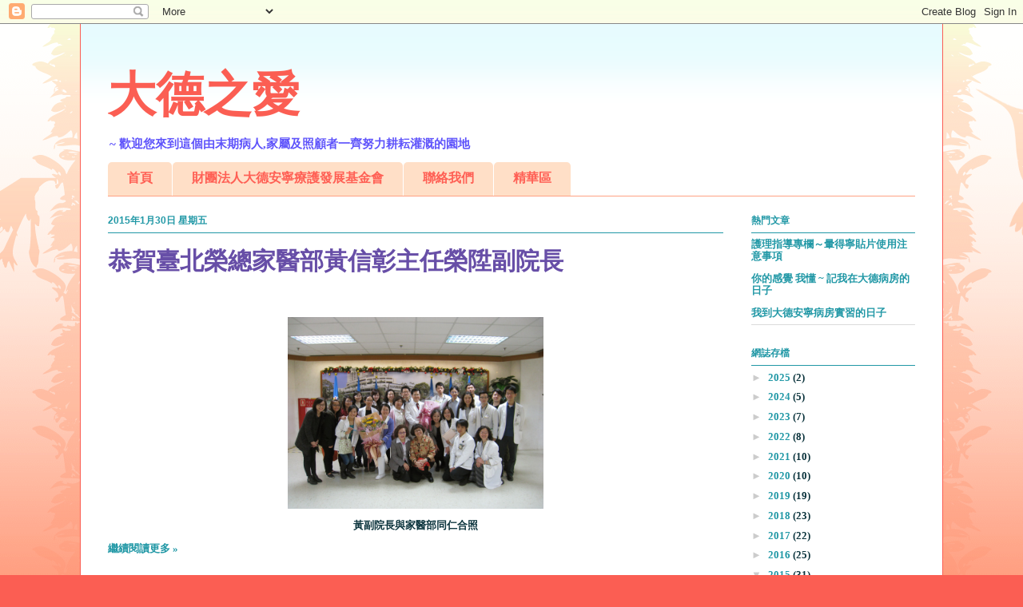

--- FILE ---
content_type: text/html; charset=UTF-8
request_url: https://dahder.blogspot.com/2015/01/
body_size: 14157
content:
<!DOCTYPE html>
<html class='v2' dir='ltr' lang='zh-TW'>
<head>
<link href='https://www.blogger.com/static/v1/widgets/335934321-css_bundle_v2.css' rel='stylesheet' type='text/css'/>
<meta content='width=1100' name='viewport'/>
<meta content='text/html; charset=UTF-8' http-equiv='Content-Type'/>
<meta content='blogger' name='generator'/>
<link href='https://dahder.blogspot.com/favicon.ico' rel='icon' type='image/x-icon'/>
<link href='http://dahder.blogspot.com/2015/01/' rel='canonical'/>
<link rel="alternate" type="application/atom+xml" title="大德之愛 - Atom" href="https://dahder.blogspot.com/feeds/posts/default" />
<link rel="alternate" type="application/rss+xml" title="大德之愛 - RSS" href="https://dahder.blogspot.com/feeds/posts/default?alt=rss" />
<link rel="service.post" type="application/atom+xml" title="大德之愛 - Atom" href="https://draft.blogger.com/feeds/45921714719496907/posts/default" />
<!--Can't find substitution for tag [blog.ieCssRetrofitLinks]-->
<meta content='http://dahder.blogspot.com/2015/01/' property='og:url'/>
<meta content='大德之愛' property='og:title'/>
<meta content='~ 歡迎您來到這個由末期病人,家屬及照顧者一齊努力耕耘灌溉的園地' property='og:description'/>
<title>大德之愛: 1月 2015</title>
<style id='page-skin-1' type='text/css'><!--
/*
-----------------------------------------------
Blogger Template Style
Name:     Ethereal
Designer: Jason Morrow
URL:      jasonmorrow.etsy.com
----------------------------------------------- */
/* Content
----------------------------------------------- */
body {
font: normal bold 13px 'Times New Roman', Times, FreeSerif, serif;;
color: #0c343d;
background: #fb5e53 url(//www.blogblog.com/1kt/ethereal/birds-2toned-bg.png) repeat-x scroll top center;
}
html body .content-outer {
min-width: 0;
max-width: 100%;
width: 100%;
}
a:link {
text-decoration: none;
color: #2198a6;
}
a:visited {
text-decoration: none;
color: #2198a6;
}
a:hover {
text-decoration: underline;
color: #e06666;
}
.main-inner {
padding-top: 15px;
}
.body-fauxcolumn-outer {
background: transparent none repeat-x scroll top center;
}
.content-fauxcolumns .fauxcolumn-inner {
background: #ffffff url(//www.blogblog.com/1kt/ethereal/bird-2toned-blue-fade.png) repeat-x scroll top left;
border-left: 1px solid #fb5e53;
border-right: 1px solid #fb5e53;
}
/* Flexible Background
----------------------------------------------- */
.content-fauxcolumn-outer .fauxborder-left {
width: 100%;
padding-left: 300px;
margin-left: -300px;
background-color: transparent;
background-image: url(//themes.googleusercontent.com/image?id=0BwVBOzw_-hbMNjViMzQ0ZDEtMWU1NS00ZTBkLWFjY2EtZjM5YmU4OTA2MjBm);
background-repeat: no-repeat;
background-position: left top;
}
.content-fauxcolumn-outer .fauxborder-right {
margin-right: -299px;
width: 299px;
background-color: transparent;
background-image: url(//themes.googleusercontent.com/image?id=0BwVBOzw_-hbMNjViMzQ0ZDEtMWU1NS00ZTBkLWFjY2EtZjM5YmU4OTA2MjBm);
background-repeat: no-repeat;
background-position: right top;
}
/* Columns
----------------------------------------------- */
.content-inner {
padding: 0;
}
/* Header
----------------------------------------------- */
.header-inner {
padding: 27px 0 3px;
}
.header-inner .section {
margin: 0 35px;
}
.Header h1 {
font: normal bold 60px Arial, Tahoma, Helvetica, FreeSans, sans-serif;
color: #fb5e53;
}
.Header h1 a {
color: #fb5e53;
}
.Header .description {
font-size: 115%;
color: #5e53fb;
}
.header-inner .Header .titlewrapper,
.header-inner .Header .descriptionwrapper {
padding-left: 0;
padding-right: 0;
margin-bottom: 0;
}
/* Tabs
----------------------------------------------- */
.tabs-outer {
position: relative;
background: transparent;
}
.tabs-cap-top, .tabs-cap-bottom {
position: absolute;
width: 100%;
}
.tabs-cap-bottom {
bottom: 0;
}
.tabs-inner {
padding: 0;
}
.tabs-inner .section {
margin: 0 35px;
}
*+html body .tabs-inner .widget li {
padding: 1px;
}
.PageList {
border-bottom: 1px solid #ffa183;
}
.tabs-inner .widget li.selected a,
.tabs-inner .widget li a:hover {
position: relative;
-moz-border-radius-topleft: 5px;
-moz-border-radius-topright: 5px;
-webkit-border-top-left-radius: 5px;
-webkit-border-top-right-radius: 5px;
-goog-ms-border-top-left-radius: 5px;
-goog-ms-border-top-right-radius: 5px;
border-top-left-radius: 5px;
border-top-right-radius: 5px;
background: #ffa183 none ;
color: #ffffff;
}
.tabs-inner .widget li a {
display: inline-block;
margin: 0;
margin-right: 1px;
padding: .65em 1.5em;
font: normal bold 16px 'Times New Roman', Times, FreeSerif, serif;;
color: #ff5f54;
background-color: #ffdfc7;
-moz-border-radius-topleft: 5px;
-moz-border-radius-topright: 5px;
-webkit-border-top-left-radius: 5px;
-webkit-border-top-right-radius: 5px;
-goog-ms-border-top-left-radius: 5px;
-goog-ms-border-top-right-radius: 5px;
border-top-left-radius: 5px;
border-top-right-radius: 5px;
}
/* Headings
----------------------------------------------- */
h2 {
font: normal bold 12px Arial, Tahoma, Helvetica, FreeSans, sans-serif;
color: #2198a6;
}
/* Widgets
----------------------------------------------- */
.main-inner .column-left-inner {
padding: 0 0 0 20px;
}
.main-inner .column-left-inner .section {
margin-right: 0;
}
.main-inner .column-right-inner {
padding: 0 20px 0 0;
}
.main-inner .column-right-inner .section {
margin-left: 0;
}
.main-inner .section {
padding: 0;
}
.main-inner .widget {
padding: 0 0 15px;
margin: 20px 0;
border-bottom: 1px solid #dbdbdb;
}
.main-inner .widget h2 {
margin: 0;
padding: .6em 0 .5em;
}
.footer-inner .widget h2 {
padding: 0 0 .4em;
}
.main-inner .widget h2 + div, .footer-inner .widget h2 + div {
padding-top: 15px;
}
.main-inner .widget .widget-content {
margin: 0;
padding: 15px 0 0;
}
.main-inner .widget ul, .main-inner .widget #ArchiveList ul.flat {
margin: -15px -15px -15px;
padding: 0;
list-style: none;
}
.main-inner .sidebar .widget h2 {
border-bottom: 1px solid #2198a6;
}
.main-inner .widget #ArchiveList {
margin: -15px 0 0;
}
.main-inner .widget ul li, .main-inner .widget #ArchiveList ul.flat li {
padding: .5em 15px;
text-indent: 0;
}
.main-inner .widget #ArchiveList ul li {
padding-top: .25em;
padding-bottom: .25em;
}
.main-inner .widget ul li:first-child, .main-inner .widget #ArchiveList ul.flat li:first-child {
border-top: none;
}
.main-inner .widget ul li:last-child, .main-inner .widget #ArchiveList ul.flat li:last-child {
border-bottom: none;
}
.main-inner .widget .post-body ul {
padding: 0 2.5em;
margin: .5em 0;
list-style: disc;
}
.main-inner .widget .post-body ul li {
padding: 0.25em 0;
margin-bottom: .25em;
color: #0c343d;
border: none;
}
.footer-inner .widget ul {
padding: 0;
list-style: none;
}
.widget .zippy {
color: #cccccc;
}
/* Posts
----------------------------------------------- */
.main.section {
margin: 0 20px;
}
body .main-inner .Blog {
padding: 0;
background-color: transparent;
border: none;
}
.main-inner .widget h2.date-header {
border-bottom: 1px solid #2198a6;
}
.date-outer {
position: relative;
margin: 15px 0 20px;
}
.date-outer:first-child {
margin-top: 0;
}
.date-posts {
clear: both;
}
.post-outer, .inline-ad {
border-bottom: 1px solid #dbdbdb;
padding: 30px 0;
}
.post-outer {
padding-bottom: 10px;
}
.post-outer:first-child {
padding-top: 0;
border-top: none;
}
.post-outer:last-child, .inline-ad:last-child {
border-bottom: none;
}
.post-body img {
padding: 8px;
}
h3.post-title, h4 {
font: normal bold 30px Verdana, Geneva, sans-serif;;
color: #674ea7;
}
h3.post-title a {
font: normal bold 30px Verdana, Geneva, sans-serif;;
color: #674ea7;
text-decoration: none;
}
h3.post-title a:hover {
color: #e06666;
text-decoration: underline;
}
.post-header {
margin: 0 0 1.5em;
}
.post-body {
line-height: 1.4;
}
.post-footer {
margin: 1.5em 0 0;
}
#blog-pager {
padding: 15px;
}
.blog-feeds, .post-feeds {
margin: 1em 0;
text-align: center;
}
.post-outer .comments {
margin-top: 2em;
}
/* Comments
----------------------------------------------- */
.comments .comments-content .icon.blog-author {
background-repeat: no-repeat;
background-image: url([data-uri]);
}
.comments .comments-content .loadmore a {
background: #ffffff url(//www.blogblog.com/1kt/ethereal/bird-2toned-blue-fade.png) repeat-x scroll top left;
}
.comments .comments-content .loadmore a {
border-top: 1px solid #2198a6;
border-bottom: 1px solid #2198a6;
}
.comments .comment-thread.inline-thread {
background: #ffffff url(//www.blogblog.com/1kt/ethereal/bird-2toned-blue-fade.png) repeat-x scroll top left;
}
.comments .continue {
border-top: 2px solid #2198a6;
}
/* Footer
----------------------------------------------- */
.footer-inner {
padding: 30px 0;
overflow: hidden;
}
/* Mobile
----------------------------------------------- */
body.mobile  {
background-size: auto
}
.mobile .body-fauxcolumn-outer {
background: ;
}
.mobile .content-fauxcolumns .fauxcolumn-inner {
opacity: 0.75;
}
.mobile .content-fauxcolumn-outer .fauxborder-right {
margin-right: 0;
}
.mobile-link-button {
background-color: #ffa183;
}
.mobile-link-button a:link, .mobile-link-button a:visited {
color: #ffffff;
}
.mobile-index-contents {
color: #444444;
}
.mobile .body-fauxcolumn-outer {
background-size: 100% auto;
}
.mobile .mobile-date-outer {
border-bottom: transparent;
}
.mobile .PageList {
border-bottom: none;
}
.mobile .tabs-inner .section {
margin: 0;
}
.mobile .tabs-inner .PageList .widget-content {
background: #ffa183 none;
color: #ffffff;
}
.mobile .tabs-inner .PageList .widget-content .pagelist-arrow {
border-left: 1px solid #ffffff;
}
.mobile .footer-inner {
overflow: visible;
}
body.mobile .AdSense {
margin: 0 -10px;
}

--></style>
<style id='template-skin-1' type='text/css'><!--
body {
min-width: 1080px;
}
.content-outer, .content-fauxcolumn-outer, .region-inner {
min-width: 1080px;
max-width: 1080px;
_width: 1080px;
}
.main-inner .columns {
padding-left: 0px;
padding-right: 240px;
}
.main-inner .fauxcolumn-center-outer {
left: 0px;
right: 240px;
/* IE6 does not respect left and right together */
_width: expression(this.parentNode.offsetWidth -
parseInt("0px") -
parseInt("240px") + 'px');
}
.main-inner .fauxcolumn-left-outer {
width: 0px;
}
.main-inner .fauxcolumn-right-outer {
width: 240px;
}
.main-inner .column-left-outer {
width: 0px;
right: 100%;
margin-left: -0px;
}
.main-inner .column-right-outer {
width: 240px;
margin-right: -240px;
}
#layout {
min-width: 0;
}
#layout .content-outer {
min-width: 0;
width: 800px;
}
#layout .region-inner {
min-width: 0;
width: auto;
}
body#layout div.add_widget {
padding: 8px;
}
body#layout div.add_widget a {
margin-left: 32px;
}
--></style>
<link href='https://draft.blogger.com/dyn-css/authorization.css?targetBlogID=45921714719496907&amp;zx=f053a3e9-1695-4062-8d38-679549512c22' media='none' onload='if(media!=&#39;all&#39;)media=&#39;all&#39;' rel='stylesheet'/><noscript><link href='https://draft.blogger.com/dyn-css/authorization.css?targetBlogID=45921714719496907&amp;zx=f053a3e9-1695-4062-8d38-679549512c22' rel='stylesheet'/></noscript>
<meta name='google-adsense-platform-account' content='ca-host-pub-1556223355139109'/>
<meta name='google-adsense-platform-domain' content='blogspot.com'/>

</head>
<body class='loading variant-hummingBirds2'>
<div class='navbar section' id='navbar' name='導覽列'><div class='widget Navbar' data-version='1' id='Navbar1'><script type="text/javascript">
    function setAttributeOnload(object, attribute, val) {
      if(window.addEventListener) {
        window.addEventListener('load',
          function(){ object[attribute] = val; }, false);
      } else {
        window.attachEvent('onload', function(){ object[attribute] = val; });
      }
    }
  </script>
<div id="navbar-iframe-container"></div>
<script type="text/javascript" src="https://apis.google.com/js/platform.js"></script>
<script type="text/javascript">
      gapi.load("gapi.iframes:gapi.iframes.style.bubble", function() {
        if (gapi.iframes && gapi.iframes.getContext) {
          gapi.iframes.getContext().openChild({
              url: 'https://draft.blogger.com/navbar/45921714719496907?origin\x3dhttps://dahder.blogspot.com',
              where: document.getElementById("navbar-iframe-container"),
              id: "navbar-iframe"
          });
        }
      });
    </script><script type="text/javascript">
(function() {
var script = document.createElement('script');
script.type = 'text/javascript';
script.src = '//pagead2.googlesyndication.com/pagead/js/google_top_exp.js';
var head = document.getElementsByTagName('head')[0];
if (head) {
head.appendChild(script);
}})();
</script>
</div></div>
<div class='body-fauxcolumns'>
<div class='fauxcolumn-outer body-fauxcolumn-outer'>
<div class='cap-top'>
<div class='cap-left'></div>
<div class='cap-right'></div>
</div>
<div class='fauxborder-left'>
<div class='fauxborder-right'></div>
<div class='fauxcolumn-inner'>
</div>
</div>
<div class='cap-bottom'>
<div class='cap-left'></div>
<div class='cap-right'></div>
</div>
</div>
</div>
<div class='content'>
<div class='content-fauxcolumns'>
<div class='fauxcolumn-outer content-fauxcolumn-outer'>
<div class='cap-top'>
<div class='cap-left'></div>
<div class='cap-right'></div>
</div>
<div class='fauxborder-left'>
<div class='fauxborder-right'></div>
<div class='fauxcolumn-inner'>
</div>
</div>
<div class='cap-bottom'>
<div class='cap-left'></div>
<div class='cap-right'></div>
</div>
</div>
</div>
<div class='content-outer'>
<div class='content-cap-top cap-top'>
<div class='cap-left'></div>
<div class='cap-right'></div>
</div>
<div class='fauxborder-left content-fauxborder-left'>
<div class='fauxborder-right content-fauxborder-right'></div>
<div class='content-inner'>
<header>
<div class='header-outer'>
<div class='header-cap-top cap-top'>
<div class='cap-left'></div>
<div class='cap-right'></div>
</div>
<div class='fauxborder-left header-fauxborder-left'>
<div class='fauxborder-right header-fauxborder-right'></div>
<div class='region-inner header-inner'>
<div class='header section' id='header' name='標頭'><div class='widget Header' data-version='1' id='Header1'>
<div id='header-inner'>
<div class='titlewrapper'>
<h1 class='title'>
<a href='https://dahder.blogspot.com/'>
大德之愛
</a>
</h1>
</div>
<div class='descriptionwrapper'>
<p class='description'><span>~ 歡迎您來到這個由末期病人,家屬及照顧者一齊努力耕耘灌溉的園地</span></p>
</div>
</div>
</div></div>
</div>
</div>
<div class='header-cap-bottom cap-bottom'>
<div class='cap-left'></div>
<div class='cap-right'></div>
</div>
</div>
</header>
<div class='tabs-outer'>
<div class='tabs-cap-top cap-top'>
<div class='cap-left'></div>
<div class='cap-right'></div>
</div>
<div class='fauxborder-left tabs-fauxborder-left'>
<div class='fauxborder-right tabs-fauxborder-right'></div>
<div class='region-inner tabs-inner'>
<div class='tabs section' id='crosscol' name='跨欄區'><div class='widget PageList' data-version='1' id='PageList1'>
<h2>熱門連結</h2>
<div class='widget-content'>
<ul>
<li>
<a href='https://dahder.blogspot.com/'>首頁 </a>
</li>
<li>
<a href='https://dahder.blogspot.com/p/blog-page.html'>財團法人大德安寧療護發展基金會</a>
</li>
<li>
<a href='https://dahder.blogspot.com/p/blog-page_12.html'>聯絡我們</a>
</li>
<li>
<a href='https://dahder.blogspot.com/p/blog-page_16.html'>精華區</a>
</li>
</ul>
<div class='clear'></div>
</div>
</div></div>
<div class='tabs no-items section' id='crosscol-overflow' name='Cross-Column 2'></div>
</div>
</div>
<div class='tabs-cap-bottom cap-bottom'>
<div class='cap-left'></div>
<div class='cap-right'></div>
</div>
</div>
<div class='main-outer'>
<div class='main-cap-top cap-top'>
<div class='cap-left'></div>
<div class='cap-right'></div>
</div>
<div class='fauxborder-left main-fauxborder-left'>
<div class='fauxborder-right main-fauxborder-right'></div>
<div class='region-inner main-inner'>
<div class='columns fauxcolumns'>
<div class='fauxcolumn-outer fauxcolumn-center-outer'>
<div class='cap-top'>
<div class='cap-left'></div>
<div class='cap-right'></div>
</div>
<div class='fauxborder-left'>
<div class='fauxborder-right'></div>
<div class='fauxcolumn-inner'>
</div>
</div>
<div class='cap-bottom'>
<div class='cap-left'></div>
<div class='cap-right'></div>
</div>
</div>
<div class='fauxcolumn-outer fauxcolumn-left-outer'>
<div class='cap-top'>
<div class='cap-left'></div>
<div class='cap-right'></div>
</div>
<div class='fauxborder-left'>
<div class='fauxborder-right'></div>
<div class='fauxcolumn-inner'>
</div>
</div>
<div class='cap-bottom'>
<div class='cap-left'></div>
<div class='cap-right'></div>
</div>
</div>
<div class='fauxcolumn-outer fauxcolumn-right-outer'>
<div class='cap-top'>
<div class='cap-left'></div>
<div class='cap-right'></div>
</div>
<div class='fauxborder-left'>
<div class='fauxborder-right'></div>
<div class='fauxcolumn-inner'>
</div>
</div>
<div class='cap-bottom'>
<div class='cap-left'></div>
<div class='cap-right'></div>
</div>
</div>
<!-- corrects IE6 width calculation -->
<div class='columns-inner'>
<div class='column-center-outer'>
<div class='column-center-inner'>
<div class='main section' id='main' name='主版面'><div class='widget Blog' data-version='1' id='Blog1'>
<div class='blog-posts hfeed'>

          <div class="date-outer">
        
<h2 class='date-header'><span>2015年1月30日 星期五</span></h2>

          <div class="date-posts">
        
<div class='post-outer'>
<div class='post hentry uncustomized-post-template' itemprop='blogPost' itemscope='itemscope' itemtype='http://schema.org/BlogPosting'>
<meta content='https://blogger.googleusercontent.com/img/b/R29vZ2xl/AVvXsEjbSqzuRt8KgYrfRea0yPsQMGD8wkqJee5A_GEBShA93l_I2gBo1ijZ-a44Cpw2eQsiP3HLUybYE2904fsdguXdEPXWCG1u_MK08UWKLz4dZGpgFJZlzvDTp3TFJBvDUXB7qKXhZfkXwA0/s1600/IMG_3109.JPG' itemprop='image_url'/>
<meta content='45921714719496907' itemprop='blogId'/>
<meta content='839145810432553487' itemprop='postId'/>
<a name='839145810432553487'></a>
<h3 class='post-title entry-title' itemprop='name'>
<a href='https://dahder.blogspot.com/2015/01/blog-post_30.html'>恭賀臺北榮總家醫部黃信彰主任榮陞副院長</a>
</h3>
<div class='post-header'>
<div class='post-header-line-1'></div>
</div>
<div class='post-body entry-content' id='post-body-839145810432553487' itemprop='description articleBody'>
<br>
<table align="center" cellpadding="0" cellspacing="0" class="tr-caption-container" style="margin-left: auto; margin-right: auto; text-align: center;"><tbody>
<tr><td><a href="https://blogger.googleusercontent.com/img/b/R29vZ2xl/AVvXsEjbSqzuRt8KgYrfRea0yPsQMGD8wkqJee5A_GEBShA93l_I2gBo1ijZ-a44Cpw2eQsiP3HLUybYE2904fsdguXdEPXWCG1u_MK08UWKLz4dZGpgFJZlzvDTp3TFJBvDUXB7qKXhZfkXwA0/s1600/IMG_3109.JPG" imageanchor="1" style="margin-left: auto; margin-right: auto;"><img border="0" height="240" src="https://blogger.googleusercontent.com/img/b/R29vZ2xl/AVvXsEjbSqzuRt8KgYrfRea0yPsQMGD8wkqJee5A_GEBShA93l_I2gBo1ijZ-a44Cpw2eQsiP3HLUybYE2904fsdguXdEPXWCG1u_MK08UWKLz4dZGpgFJZlzvDTp3TFJBvDUXB7qKXhZfkXwA0/s1600/IMG_3109.JPG" width="320"></a></td></tr>
<tr><td class="tr-caption" style="font-size: 12.8000001907349px;">黃副院長與家醫部同仁合照</td></tr>
</tbody></table>
<div style='clear: both;'></div>
</div>
<div class='jump-link'>
<a href='https://dahder.blogspot.com/2015/01/blog-post_30.html#more' title='恭賀臺北榮總家醫部黃信彰主任榮陞副院長'>繼續閱讀更多 &#187;</a>
</div>
<div class='post-footer'>
<div class='post-footer-line post-footer-line-1'>
<span class='post-author vcard'>
張貼者&#65306;
<span class='fn' itemprop='author' itemscope='itemscope' itemtype='http://schema.org/Person'>
<meta content='https://draft.blogger.com/profile/03477067900525982957' itemprop='url'/>
<a class='g-profile' href='https://draft.blogger.com/profile/03477067900525982957' rel='author' title='author profile'>
<span itemprop='name'>榮安寧</span>
</a>
</span>
</span>
<span class='post-timestamp'>
於
<meta content='http://dahder.blogspot.com/2015/01/blog-post_30.html' itemprop='url'/>
<a class='timestamp-link' href='https://dahder.blogspot.com/2015/01/blog-post_30.html' rel='bookmark' title='permanent link'><abbr class='published' itemprop='datePublished' title='2015-01-30T09:07:00+08:00'>上午9:07:00</abbr></a>
</span>
<span class='post-comment-link'>
<a class='comment-link' href='https://draft.blogger.com/comment/fullpage/post/45921714719496907/839145810432553487' onclick='javascript:window.open(this.href, "bloggerPopup", "toolbar=0,location=0,statusbar=1,menubar=0,scrollbars=yes,width=640,height=500"); return false;'>
沒有留言:
  </a>
</span>
<span class='post-icons'>
<span class='item-action'>
<a href='https://draft.blogger.com/email-post/45921714719496907/839145810432553487' title='電子郵件發布'>
<img alt='' class='icon-action' height='13' src='https://resources.blogblog.com/img/icon18_email.gif' width='18'/>
</a>
</span>
<span class='item-control blog-admin pid-905723071'>
<a href='https://draft.blogger.com/post-edit.g?blogID=45921714719496907&postID=839145810432553487&from=pencil' title='編輯文章'>
<img alt='' class='icon-action' height='18' src='https://resources.blogblog.com/img/icon18_edit_allbkg.gif' width='18'/>
</a>
</span>
</span>
<div class='post-share-buttons goog-inline-block'>
<a class='goog-inline-block share-button sb-email' href='https://draft.blogger.com/share-post.g?blogID=45921714719496907&postID=839145810432553487&target=email' target='_blank' title='以電子郵件傳送這篇文章'><span class='share-button-link-text'>以電子郵件傳送這篇文章</span></a><a class='goog-inline-block share-button sb-blog' href='https://draft.blogger.com/share-post.g?blogID=45921714719496907&postID=839145810432553487&target=blog' onclick='window.open(this.href, "_blank", "height=270,width=475"); return false;' target='_blank' title='BlogThis！'><span class='share-button-link-text'>BlogThis&#65281;</span></a><a class='goog-inline-block share-button sb-twitter' href='https://draft.blogger.com/share-post.g?blogID=45921714719496907&postID=839145810432553487&target=twitter' target='_blank' title='分享至 X'><span class='share-button-link-text'>分享至 X</span></a><a class='goog-inline-block share-button sb-facebook' href='https://draft.blogger.com/share-post.g?blogID=45921714719496907&postID=839145810432553487&target=facebook' onclick='window.open(this.href, "_blank", "height=430,width=640"); return false;' target='_blank' title='分享至 Facebook'><span class='share-button-link-text'>分享至 Facebook</span></a><a class='goog-inline-block share-button sb-pinterest' href='https://draft.blogger.com/share-post.g?blogID=45921714719496907&postID=839145810432553487&target=pinterest' target='_blank' title='分享到 Pinterest'><span class='share-button-link-text'>分享到 Pinterest</span></a>
</div>
</div>
<div class='post-footer-line post-footer-line-2'>
<span class='post-labels'>
</span>
</div>
<div class='post-footer-line post-footer-line-3'>
<span class='post-location'>
</span>
</div>
</div>
</div>
</div>

        </div></div>
      
</div>
<div class='blog-pager' id='blog-pager'>
<span id='blog-pager-newer-link'>
<a class='blog-pager-newer-link' href='https://dahder.blogspot.com/search?updated-max=2015-09-25T14:17:00%2B08:00&amp;max-results=20&amp;reverse-paginate=true' id='Blog1_blog-pager-newer-link' title='較新的文章'>較新的文章</a>
</span>
<span id='blog-pager-older-link'>
<a class='blog-pager-older-link' href='https://dahder.blogspot.com/search?updated-max=2015-01-30T09:07:00%2B08:00&amp;max-results=20' id='Blog1_blog-pager-older-link' title='較舊的文章'>較舊的文章</a>
</span>
<a class='home-link' href='https://dahder.blogspot.com/'>首頁</a>
</div>
<div class='clear'></div>
<div class='blog-feeds'>
<div class='feed-links'>
訂閱&#65306;
<a class='feed-link' href='https://dahder.blogspot.com/feeds/posts/default' target='_blank' type='application/atom+xml'>意見 (Atom)</a>
</div>
</div>
</div></div>
</div>
</div>
<div class='column-left-outer'>
<div class='column-left-inner'>
<aside>
</aside>
</div>
</div>
<div class='column-right-outer'>
<div class='column-right-inner'>
<aside>
<div class='sidebar section' id='sidebar-right-1'><div class='widget PopularPosts' data-version='1' id='PopularPosts1'>
<h2>熱門文章</h2>
<div class='widget-content popular-posts'>
<ul>
<li>
<a href='https://dahder.blogspot.com/2015/12/blog-post_30.html'>護理指導專欄&#65374;暈得寧貼片使用注意事項</a>
</li>
<li>
<a href='https://dahder.blogspot.com/2014/06/blog-post.html'>你的感覺 我懂 ~ 記我在大德病房的日子</a>
</li>
<li>
<a href='https://dahder.blogspot.com/2014/12/blog-post_25.html'> 我到大德安寧病房實習的日子</a>
</li>
</ul>
<div class='clear'></div>
</div>
</div><div class='widget BlogArchive' data-version='1' id='BlogArchive1'>
<h2>網誌存檔</h2>
<div class='widget-content'>
<div id='ArchiveList'>
<div id='BlogArchive1_ArchiveList'>
<ul class='hierarchy'>
<li class='archivedate collapsed'>
<a class='toggle' href='javascript:void(0)'>
<span class='zippy'>

        &#9658;&#160;
      
</span>
</a>
<a class='post-count-link' href='https://dahder.blogspot.com/2025/'>
2025
</a>
<span class='post-count' dir='ltr'>(2)</span>
<ul class='hierarchy'>
<li class='archivedate collapsed'>
<a class='toggle' href='javascript:void(0)'>
<span class='zippy'>

        &#9658;&#160;
      
</span>
</a>
<a class='post-count-link' href='https://dahder.blogspot.com/2025/06/'>
6月
</a>
<span class='post-count' dir='ltr'>(1)</span>
</li>
</ul>
<ul class='hierarchy'>
<li class='archivedate collapsed'>
<a class='toggle' href='javascript:void(0)'>
<span class='zippy'>

        &#9658;&#160;
      
</span>
</a>
<a class='post-count-link' href='https://dahder.blogspot.com/2025/03/'>
3月
</a>
<span class='post-count' dir='ltr'>(1)</span>
</li>
</ul>
</li>
</ul>
<ul class='hierarchy'>
<li class='archivedate collapsed'>
<a class='toggle' href='javascript:void(0)'>
<span class='zippy'>

        &#9658;&#160;
      
</span>
</a>
<a class='post-count-link' href='https://dahder.blogspot.com/2024/'>
2024
</a>
<span class='post-count' dir='ltr'>(5)</span>
<ul class='hierarchy'>
<li class='archivedate collapsed'>
<a class='toggle' href='javascript:void(0)'>
<span class='zippy'>

        &#9658;&#160;
      
</span>
</a>
<a class='post-count-link' href='https://dahder.blogspot.com/2024/12/'>
12月
</a>
<span class='post-count' dir='ltr'>(1)</span>
</li>
</ul>
<ul class='hierarchy'>
<li class='archivedate collapsed'>
<a class='toggle' href='javascript:void(0)'>
<span class='zippy'>

        &#9658;&#160;
      
</span>
</a>
<a class='post-count-link' href='https://dahder.blogspot.com/2024/09/'>
9月
</a>
<span class='post-count' dir='ltr'>(1)</span>
</li>
</ul>
<ul class='hierarchy'>
<li class='archivedate collapsed'>
<a class='toggle' href='javascript:void(0)'>
<span class='zippy'>

        &#9658;&#160;
      
</span>
</a>
<a class='post-count-link' href='https://dahder.blogspot.com/2024/06/'>
6月
</a>
<span class='post-count' dir='ltr'>(1)</span>
</li>
</ul>
<ul class='hierarchy'>
<li class='archivedate collapsed'>
<a class='toggle' href='javascript:void(0)'>
<span class='zippy'>

        &#9658;&#160;
      
</span>
</a>
<a class='post-count-link' href='https://dahder.blogspot.com/2024/03/'>
3月
</a>
<span class='post-count' dir='ltr'>(2)</span>
</li>
</ul>
</li>
</ul>
<ul class='hierarchy'>
<li class='archivedate collapsed'>
<a class='toggle' href='javascript:void(0)'>
<span class='zippy'>

        &#9658;&#160;
      
</span>
</a>
<a class='post-count-link' href='https://dahder.blogspot.com/2023/'>
2023
</a>
<span class='post-count' dir='ltr'>(7)</span>
<ul class='hierarchy'>
<li class='archivedate collapsed'>
<a class='toggle' href='javascript:void(0)'>
<span class='zippy'>

        &#9658;&#160;
      
</span>
</a>
<a class='post-count-link' href='https://dahder.blogspot.com/2023/12/'>
12月
</a>
<span class='post-count' dir='ltr'>(1)</span>
</li>
</ul>
<ul class='hierarchy'>
<li class='archivedate collapsed'>
<a class='toggle' href='javascript:void(0)'>
<span class='zippy'>

        &#9658;&#160;
      
</span>
</a>
<a class='post-count-link' href='https://dahder.blogspot.com/2023/09/'>
9月
</a>
<span class='post-count' dir='ltr'>(2)</span>
</li>
</ul>
<ul class='hierarchy'>
<li class='archivedate collapsed'>
<a class='toggle' href='javascript:void(0)'>
<span class='zippy'>

        &#9658;&#160;
      
</span>
</a>
<a class='post-count-link' href='https://dahder.blogspot.com/2023/06/'>
6月
</a>
<span class='post-count' dir='ltr'>(2)</span>
</li>
</ul>
<ul class='hierarchy'>
<li class='archivedate collapsed'>
<a class='toggle' href='javascript:void(0)'>
<span class='zippy'>

        &#9658;&#160;
      
</span>
</a>
<a class='post-count-link' href='https://dahder.blogspot.com/2023/03/'>
3月
</a>
<span class='post-count' dir='ltr'>(2)</span>
</li>
</ul>
</li>
</ul>
<ul class='hierarchy'>
<li class='archivedate collapsed'>
<a class='toggle' href='javascript:void(0)'>
<span class='zippy'>

        &#9658;&#160;
      
</span>
</a>
<a class='post-count-link' href='https://dahder.blogspot.com/2022/'>
2022
</a>
<span class='post-count' dir='ltr'>(8)</span>
<ul class='hierarchy'>
<li class='archivedate collapsed'>
<a class='toggle' href='javascript:void(0)'>
<span class='zippy'>

        &#9658;&#160;
      
</span>
</a>
<a class='post-count-link' href='https://dahder.blogspot.com/2022/12/'>
12月
</a>
<span class='post-count' dir='ltr'>(2)</span>
</li>
</ul>
<ul class='hierarchy'>
<li class='archivedate collapsed'>
<a class='toggle' href='javascript:void(0)'>
<span class='zippy'>

        &#9658;&#160;
      
</span>
</a>
<a class='post-count-link' href='https://dahder.blogspot.com/2022/09/'>
9月
</a>
<span class='post-count' dir='ltr'>(2)</span>
</li>
</ul>
<ul class='hierarchy'>
<li class='archivedate collapsed'>
<a class='toggle' href='javascript:void(0)'>
<span class='zippy'>

        &#9658;&#160;
      
</span>
</a>
<a class='post-count-link' href='https://dahder.blogspot.com/2022/06/'>
6月
</a>
<span class='post-count' dir='ltr'>(2)</span>
</li>
</ul>
<ul class='hierarchy'>
<li class='archivedate collapsed'>
<a class='toggle' href='javascript:void(0)'>
<span class='zippy'>

        &#9658;&#160;
      
</span>
</a>
<a class='post-count-link' href='https://dahder.blogspot.com/2022/03/'>
3月
</a>
<span class='post-count' dir='ltr'>(2)</span>
</li>
</ul>
</li>
</ul>
<ul class='hierarchy'>
<li class='archivedate collapsed'>
<a class='toggle' href='javascript:void(0)'>
<span class='zippy'>

        &#9658;&#160;
      
</span>
</a>
<a class='post-count-link' href='https://dahder.blogspot.com/2021/'>
2021
</a>
<span class='post-count' dir='ltr'>(10)</span>
<ul class='hierarchy'>
<li class='archivedate collapsed'>
<a class='toggle' href='javascript:void(0)'>
<span class='zippy'>

        &#9658;&#160;
      
</span>
</a>
<a class='post-count-link' href='https://dahder.blogspot.com/2021/12/'>
12月
</a>
<span class='post-count' dir='ltr'>(1)</span>
</li>
</ul>
<ul class='hierarchy'>
<li class='archivedate collapsed'>
<a class='toggle' href='javascript:void(0)'>
<span class='zippy'>

        &#9658;&#160;
      
</span>
</a>
<a class='post-count-link' href='https://dahder.blogspot.com/2021/09/'>
9月
</a>
<span class='post-count' dir='ltr'>(2)</span>
</li>
</ul>
<ul class='hierarchy'>
<li class='archivedate collapsed'>
<a class='toggle' href='javascript:void(0)'>
<span class='zippy'>

        &#9658;&#160;
      
</span>
</a>
<a class='post-count-link' href='https://dahder.blogspot.com/2021/06/'>
6月
</a>
<span class='post-count' dir='ltr'>(4)</span>
</li>
</ul>
<ul class='hierarchy'>
<li class='archivedate collapsed'>
<a class='toggle' href='javascript:void(0)'>
<span class='zippy'>

        &#9658;&#160;
      
</span>
</a>
<a class='post-count-link' href='https://dahder.blogspot.com/2021/03/'>
3月
</a>
<span class='post-count' dir='ltr'>(3)</span>
</li>
</ul>
</li>
</ul>
<ul class='hierarchy'>
<li class='archivedate collapsed'>
<a class='toggle' href='javascript:void(0)'>
<span class='zippy'>

        &#9658;&#160;
      
</span>
</a>
<a class='post-count-link' href='https://dahder.blogspot.com/2020/'>
2020
</a>
<span class='post-count' dir='ltr'>(10)</span>
<ul class='hierarchy'>
<li class='archivedate collapsed'>
<a class='toggle' href='javascript:void(0)'>
<span class='zippy'>

        &#9658;&#160;
      
</span>
</a>
<a class='post-count-link' href='https://dahder.blogspot.com/2020/12/'>
12月
</a>
<span class='post-count' dir='ltr'>(3)</span>
</li>
</ul>
<ul class='hierarchy'>
<li class='archivedate collapsed'>
<a class='toggle' href='javascript:void(0)'>
<span class='zippy'>

        &#9658;&#160;
      
</span>
</a>
<a class='post-count-link' href='https://dahder.blogspot.com/2020/09/'>
9月
</a>
<span class='post-count' dir='ltr'>(2)</span>
</li>
</ul>
<ul class='hierarchy'>
<li class='archivedate collapsed'>
<a class='toggle' href='javascript:void(0)'>
<span class='zippy'>

        &#9658;&#160;
      
</span>
</a>
<a class='post-count-link' href='https://dahder.blogspot.com/2020/06/'>
6月
</a>
<span class='post-count' dir='ltr'>(3)</span>
</li>
</ul>
<ul class='hierarchy'>
<li class='archivedate collapsed'>
<a class='toggle' href='javascript:void(0)'>
<span class='zippy'>

        &#9658;&#160;
      
</span>
</a>
<a class='post-count-link' href='https://dahder.blogspot.com/2020/03/'>
3月
</a>
<span class='post-count' dir='ltr'>(2)</span>
</li>
</ul>
</li>
</ul>
<ul class='hierarchy'>
<li class='archivedate collapsed'>
<a class='toggle' href='javascript:void(0)'>
<span class='zippy'>

        &#9658;&#160;
      
</span>
</a>
<a class='post-count-link' href='https://dahder.blogspot.com/2019/'>
2019
</a>
<span class='post-count' dir='ltr'>(19)</span>
<ul class='hierarchy'>
<li class='archivedate collapsed'>
<a class='toggle' href='javascript:void(0)'>
<span class='zippy'>

        &#9658;&#160;
      
</span>
</a>
<a class='post-count-link' href='https://dahder.blogspot.com/2019/12/'>
12月
</a>
<span class='post-count' dir='ltr'>(6)</span>
</li>
</ul>
<ul class='hierarchy'>
<li class='archivedate collapsed'>
<a class='toggle' href='javascript:void(0)'>
<span class='zippy'>

        &#9658;&#160;
      
</span>
</a>
<a class='post-count-link' href='https://dahder.blogspot.com/2019/09/'>
9月
</a>
<span class='post-count' dir='ltr'>(2)</span>
</li>
</ul>
<ul class='hierarchy'>
<li class='archivedate collapsed'>
<a class='toggle' href='javascript:void(0)'>
<span class='zippy'>

        &#9658;&#160;
      
</span>
</a>
<a class='post-count-link' href='https://dahder.blogspot.com/2019/06/'>
6月
</a>
<span class='post-count' dir='ltr'>(6)</span>
</li>
</ul>
<ul class='hierarchy'>
<li class='archivedate collapsed'>
<a class='toggle' href='javascript:void(0)'>
<span class='zippy'>

        &#9658;&#160;
      
</span>
</a>
<a class='post-count-link' href='https://dahder.blogspot.com/2019/03/'>
3月
</a>
<span class='post-count' dir='ltr'>(5)</span>
</li>
</ul>
</li>
</ul>
<ul class='hierarchy'>
<li class='archivedate collapsed'>
<a class='toggle' href='javascript:void(0)'>
<span class='zippy'>

        &#9658;&#160;
      
</span>
</a>
<a class='post-count-link' href='https://dahder.blogspot.com/2018/'>
2018
</a>
<span class='post-count' dir='ltr'>(23)</span>
<ul class='hierarchy'>
<li class='archivedate collapsed'>
<a class='toggle' href='javascript:void(0)'>
<span class='zippy'>

        &#9658;&#160;
      
</span>
</a>
<a class='post-count-link' href='https://dahder.blogspot.com/2018/12/'>
12月
</a>
<span class='post-count' dir='ltr'>(6)</span>
</li>
</ul>
<ul class='hierarchy'>
<li class='archivedate collapsed'>
<a class='toggle' href='javascript:void(0)'>
<span class='zippy'>

        &#9658;&#160;
      
</span>
</a>
<a class='post-count-link' href='https://dahder.blogspot.com/2018/09/'>
9月
</a>
<span class='post-count' dir='ltr'>(5)</span>
</li>
</ul>
<ul class='hierarchy'>
<li class='archivedate collapsed'>
<a class='toggle' href='javascript:void(0)'>
<span class='zippy'>

        &#9658;&#160;
      
</span>
</a>
<a class='post-count-link' href='https://dahder.blogspot.com/2018/06/'>
6月
</a>
<span class='post-count' dir='ltr'>(6)</span>
</li>
</ul>
<ul class='hierarchy'>
<li class='archivedate collapsed'>
<a class='toggle' href='javascript:void(0)'>
<span class='zippy'>

        &#9658;&#160;
      
</span>
</a>
<a class='post-count-link' href='https://dahder.blogspot.com/2018/03/'>
3月
</a>
<span class='post-count' dir='ltr'>(6)</span>
</li>
</ul>
</li>
</ul>
<ul class='hierarchy'>
<li class='archivedate collapsed'>
<a class='toggle' href='javascript:void(0)'>
<span class='zippy'>

        &#9658;&#160;
      
</span>
</a>
<a class='post-count-link' href='https://dahder.blogspot.com/2017/'>
2017
</a>
<span class='post-count' dir='ltr'>(22)</span>
<ul class='hierarchy'>
<li class='archivedate collapsed'>
<a class='toggle' href='javascript:void(0)'>
<span class='zippy'>

        &#9658;&#160;
      
</span>
</a>
<a class='post-count-link' href='https://dahder.blogspot.com/2017/12/'>
12月
</a>
<span class='post-count' dir='ltr'>(6)</span>
</li>
</ul>
<ul class='hierarchy'>
<li class='archivedate collapsed'>
<a class='toggle' href='javascript:void(0)'>
<span class='zippy'>

        &#9658;&#160;
      
</span>
</a>
<a class='post-count-link' href='https://dahder.blogspot.com/2017/09/'>
9月
</a>
<span class='post-count' dir='ltr'>(3)</span>
</li>
</ul>
<ul class='hierarchy'>
<li class='archivedate collapsed'>
<a class='toggle' href='javascript:void(0)'>
<span class='zippy'>

        &#9658;&#160;
      
</span>
</a>
<a class='post-count-link' href='https://dahder.blogspot.com/2017/06/'>
6月
</a>
<span class='post-count' dir='ltr'>(7)</span>
</li>
</ul>
<ul class='hierarchy'>
<li class='archivedate collapsed'>
<a class='toggle' href='javascript:void(0)'>
<span class='zippy'>

        &#9658;&#160;
      
</span>
</a>
<a class='post-count-link' href='https://dahder.blogspot.com/2017/03/'>
3月
</a>
<span class='post-count' dir='ltr'>(6)</span>
</li>
</ul>
</li>
</ul>
<ul class='hierarchy'>
<li class='archivedate collapsed'>
<a class='toggle' href='javascript:void(0)'>
<span class='zippy'>

        &#9658;&#160;
      
</span>
</a>
<a class='post-count-link' href='https://dahder.blogspot.com/2016/'>
2016
</a>
<span class='post-count' dir='ltr'>(25)</span>
<ul class='hierarchy'>
<li class='archivedate collapsed'>
<a class='toggle' href='javascript:void(0)'>
<span class='zippy'>

        &#9658;&#160;
      
</span>
</a>
<a class='post-count-link' href='https://dahder.blogspot.com/2016/12/'>
12月
</a>
<span class='post-count' dir='ltr'>(7)</span>
</li>
</ul>
<ul class='hierarchy'>
<li class='archivedate collapsed'>
<a class='toggle' href='javascript:void(0)'>
<span class='zippy'>

        &#9658;&#160;
      
</span>
</a>
<a class='post-count-link' href='https://dahder.blogspot.com/2016/09/'>
9月
</a>
<span class='post-count' dir='ltr'>(6)</span>
</li>
</ul>
<ul class='hierarchy'>
<li class='archivedate collapsed'>
<a class='toggle' href='javascript:void(0)'>
<span class='zippy'>

        &#9658;&#160;
      
</span>
</a>
<a class='post-count-link' href='https://dahder.blogspot.com/2016/06/'>
6月
</a>
<span class='post-count' dir='ltr'>(6)</span>
</li>
</ul>
<ul class='hierarchy'>
<li class='archivedate collapsed'>
<a class='toggle' href='javascript:void(0)'>
<span class='zippy'>

        &#9658;&#160;
      
</span>
</a>
<a class='post-count-link' href='https://dahder.blogspot.com/2016/03/'>
3月
</a>
<span class='post-count' dir='ltr'>(6)</span>
</li>
</ul>
</li>
</ul>
<ul class='hierarchy'>
<li class='archivedate expanded'>
<a class='toggle' href='javascript:void(0)'>
<span class='zippy toggle-open'>

        &#9660;&#160;
      
</span>
</a>
<a class='post-count-link' href='https://dahder.blogspot.com/2015/'>
2015
</a>
<span class='post-count' dir='ltr'>(31)</span>
<ul class='hierarchy'>
<li class='archivedate collapsed'>
<a class='toggle' href='javascript:void(0)'>
<span class='zippy'>

        &#9658;&#160;
      
</span>
</a>
<a class='post-count-link' href='https://dahder.blogspot.com/2015/12/'>
12月
</a>
<span class='post-count' dir='ltr'>(8)</span>
</li>
</ul>
<ul class='hierarchy'>
<li class='archivedate collapsed'>
<a class='toggle' href='javascript:void(0)'>
<span class='zippy'>

        &#9658;&#160;
      
</span>
</a>
<a class='post-count-link' href='https://dahder.blogspot.com/2015/11/'>
11月
</a>
<span class='post-count' dir='ltr'>(1)</span>
</li>
</ul>
<ul class='hierarchy'>
<li class='archivedate collapsed'>
<a class='toggle' href='javascript:void(0)'>
<span class='zippy'>

        &#9658;&#160;
      
</span>
</a>
<a class='post-count-link' href='https://dahder.blogspot.com/2015/09/'>
9月
</a>
<span class='post-count' dir='ltr'>(6)</span>
</li>
</ul>
<ul class='hierarchy'>
<li class='archivedate collapsed'>
<a class='toggle' href='javascript:void(0)'>
<span class='zippy'>

        &#9658;&#160;
      
</span>
</a>
<a class='post-count-link' href='https://dahder.blogspot.com/2015/08/'>
8月
</a>
<span class='post-count' dir='ltr'>(4)</span>
</li>
</ul>
<ul class='hierarchy'>
<li class='archivedate collapsed'>
<a class='toggle' href='javascript:void(0)'>
<span class='zippy'>

        &#9658;&#160;
      
</span>
</a>
<a class='post-count-link' href='https://dahder.blogspot.com/2015/06/'>
6月
</a>
<span class='post-count' dir='ltr'>(4)</span>
</li>
</ul>
<ul class='hierarchy'>
<li class='archivedate collapsed'>
<a class='toggle' href='javascript:void(0)'>
<span class='zippy'>

        &#9658;&#160;
      
</span>
</a>
<a class='post-count-link' href='https://dahder.blogspot.com/2015/03/'>
3月
</a>
<span class='post-count' dir='ltr'>(7)</span>
</li>
</ul>
<ul class='hierarchy'>
<li class='archivedate expanded'>
<a class='toggle' href='javascript:void(0)'>
<span class='zippy toggle-open'>

        &#9660;&#160;
      
</span>
</a>
<a class='post-count-link' href='https://dahder.blogspot.com/2015/01/'>
1月
</a>
<span class='post-count' dir='ltr'>(1)</span>
<ul class='posts'>
<li><a href='https://dahder.blogspot.com/2015/01/blog-post_30.html'>恭賀臺北榮總家醫部黃信彰主任榮陞副院長</a></li>
</ul>
</li>
</ul>
</li>
</ul>
<ul class='hierarchy'>
<li class='archivedate collapsed'>
<a class='toggle' href='javascript:void(0)'>
<span class='zippy'>

        &#9658;&#160;
      
</span>
</a>
<a class='post-count-link' href='https://dahder.blogspot.com/2014/'>
2014
</a>
<span class='post-count' dir='ltr'>(22)</span>
<ul class='hierarchy'>
<li class='archivedate collapsed'>
<a class='toggle' href='javascript:void(0)'>
<span class='zippy'>

        &#9658;&#160;
      
</span>
</a>
<a class='post-count-link' href='https://dahder.blogspot.com/2014/12/'>
12月
</a>
<span class='post-count' dir='ltr'>(5)</span>
</li>
</ul>
<ul class='hierarchy'>
<li class='archivedate collapsed'>
<a class='toggle' href='javascript:void(0)'>
<span class='zippy'>

        &#9658;&#160;
      
</span>
</a>
<a class='post-count-link' href='https://dahder.blogspot.com/2014/09/'>
9月
</a>
<span class='post-count' dir='ltr'>(6)</span>
</li>
</ul>
<ul class='hierarchy'>
<li class='archivedate collapsed'>
<a class='toggle' href='javascript:void(0)'>
<span class='zippy'>

        &#9658;&#160;
      
</span>
</a>
<a class='post-count-link' href='https://dahder.blogspot.com/2014/08/'>
8月
</a>
<span class='post-count' dir='ltr'>(1)</span>
</li>
</ul>
<ul class='hierarchy'>
<li class='archivedate collapsed'>
<a class='toggle' href='javascript:void(0)'>
<span class='zippy'>

        &#9658;&#160;
      
</span>
</a>
<a class='post-count-link' href='https://dahder.blogspot.com/2014/06/'>
6月
</a>
<span class='post-count' dir='ltr'>(5)</span>
</li>
</ul>
<ul class='hierarchy'>
<li class='archivedate collapsed'>
<a class='toggle' href='javascript:void(0)'>
<span class='zippy'>

        &#9658;&#160;
      
</span>
</a>
<a class='post-count-link' href='https://dahder.blogspot.com/2014/03/'>
3月
</a>
<span class='post-count' dir='ltr'>(5)</span>
</li>
</ul>
</li>
</ul>
<ul class='hierarchy'>
<li class='archivedate collapsed'>
<a class='toggle' href='javascript:void(0)'>
<span class='zippy'>

        &#9658;&#160;
      
</span>
</a>
<a class='post-count-link' href='https://dahder.blogspot.com/2013/'>
2013
</a>
<span class='post-count' dir='ltr'>(17)</span>
<ul class='hierarchy'>
<li class='archivedate collapsed'>
<a class='toggle' href='javascript:void(0)'>
<span class='zippy'>

        &#9658;&#160;
      
</span>
</a>
<a class='post-count-link' href='https://dahder.blogspot.com/2013/12/'>
12月
</a>
<span class='post-count' dir='ltr'>(3)</span>
</li>
</ul>
<ul class='hierarchy'>
<li class='archivedate collapsed'>
<a class='toggle' href='javascript:void(0)'>
<span class='zippy'>

        &#9658;&#160;
      
</span>
</a>
<a class='post-count-link' href='https://dahder.blogspot.com/2013/09/'>
9月
</a>
<span class='post-count' dir='ltr'>(4)</span>
</li>
</ul>
<ul class='hierarchy'>
<li class='archivedate collapsed'>
<a class='toggle' href='javascript:void(0)'>
<span class='zippy'>

        &#9658;&#160;
      
</span>
</a>
<a class='post-count-link' href='https://dahder.blogspot.com/2013/06/'>
6月
</a>
<span class='post-count' dir='ltr'>(5)</span>
</li>
</ul>
<ul class='hierarchy'>
<li class='archivedate collapsed'>
<a class='toggle' href='javascript:void(0)'>
<span class='zippy'>

        &#9658;&#160;
      
</span>
</a>
<a class='post-count-link' href='https://dahder.blogspot.com/2013/03/'>
3月
</a>
<span class='post-count' dir='ltr'>(5)</span>
</li>
</ul>
</li>
</ul>
<ul class='hierarchy'>
<li class='archivedate collapsed'>
<a class='toggle' href='javascript:void(0)'>
<span class='zippy'>

        &#9658;&#160;
      
</span>
</a>
<a class='post-count-link' href='https://dahder.blogspot.com/2012/'>
2012
</a>
<span class='post-count' dir='ltr'>(20)</span>
<ul class='hierarchy'>
<li class='archivedate collapsed'>
<a class='toggle' href='javascript:void(0)'>
<span class='zippy'>

        &#9658;&#160;
      
</span>
</a>
<a class='post-count-link' href='https://dahder.blogspot.com/2012/12/'>
12月
</a>
<span class='post-count' dir='ltr'>(4)</span>
</li>
</ul>
<ul class='hierarchy'>
<li class='archivedate collapsed'>
<a class='toggle' href='javascript:void(0)'>
<span class='zippy'>

        &#9658;&#160;
      
</span>
</a>
<a class='post-count-link' href='https://dahder.blogspot.com/2012/09/'>
9月
</a>
<span class='post-count' dir='ltr'>(4)</span>
</li>
</ul>
<ul class='hierarchy'>
<li class='archivedate collapsed'>
<a class='toggle' href='javascript:void(0)'>
<span class='zippy'>

        &#9658;&#160;
      
</span>
</a>
<a class='post-count-link' href='https://dahder.blogspot.com/2012/06/'>
6月
</a>
<span class='post-count' dir='ltr'>(6)</span>
</li>
</ul>
<ul class='hierarchy'>
<li class='archivedate collapsed'>
<a class='toggle' href='javascript:void(0)'>
<span class='zippy'>

        &#9658;&#160;
      
</span>
</a>
<a class='post-count-link' href='https://dahder.blogspot.com/2012/03/'>
3月
</a>
<span class='post-count' dir='ltr'>(6)</span>
</li>
</ul>
</li>
</ul>
<ul class='hierarchy'>
<li class='archivedate collapsed'>
<a class='toggle' href='javascript:void(0)'>
<span class='zippy'>

        &#9658;&#160;
      
</span>
</a>
<a class='post-count-link' href='https://dahder.blogspot.com/2011/'>
2011
</a>
<span class='post-count' dir='ltr'>(19)</span>
<ul class='hierarchy'>
<li class='archivedate collapsed'>
<a class='toggle' href='javascript:void(0)'>
<span class='zippy'>

        &#9658;&#160;
      
</span>
</a>
<a class='post-count-link' href='https://dahder.blogspot.com/2011/12/'>
12月
</a>
<span class='post-count' dir='ltr'>(3)</span>
</li>
</ul>
<ul class='hierarchy'>
<li class='archivedate collapsed'>
<a class='toggle' href='javascript:void(0)'>
<span class='zippy'>

        &#9658;&#160;
      
</span>
</a>
<a class='post-count-link' href='https://dahder.blogspot.com/2011/09/'>
9月
</a>
<span class='post-count' dir='ltr'>(7)</span>
</li>
</ul>
<ul class='hierarchy'>
<li class='archivedate collapsed'>
<a class='toggle' href='javascript:void(0)'>
<span class='zippy'>

        &#9658;&#160;
      
</span>
</a>
<a class='post-count-link' href='https://dahder.blogspot.com/2011/06/'>
6月
</a>
<span class='post-count' dir='ltr'>(4)</span>
</li>
</ul>
<ul class='hierarchy'>
<li class='archivedate collapsed'>
<a class='toggle' href='javascript:void(0)'>
<span class='zippy'>

        &#9658;&#160;
      
</span>
</a>
<a class='post-count-link' href='https://dahder.blogspot.com/2011/03/'>
3月
</a>
<span class='post-count' dir='ltr'>(5)</span>
</li>
</ul>
</li>
</ul>
<ul class='hierarchy'>
<li class='archivedate collapsed'>
<a class='toggle' href='javascript:void(0)'>
<span class='zippy'>

        &#9658;&#160;
      
</span>
</a>
<a class='post-count-link' href='https://dahder.blogspot.com/2010/'>
2010
</a>
<span class='post-count' dir='ltr'>(21)</span>
<ul class='hierarchy'>
<li class='archivedate collapsed'>
<a class='toggle' href='javascript:void(0)'>
<span class='zippy'>

        &#9658;&#160;
      
</span>
</a>
<a class='post-count-link' href='https://dahder.blogspot.com/2010/12/'>
12月
</a>
<span class='post-count' dir='ltr'>(6)</span>
</li>
</ul>
<ul class='hierarchy'>
<li class='archivedate collapsed'>
<a class='toggle' href='javascript:void(0)'>
<span class='zippy'>

        &#9658;&#160;
      
</span>
</a>
<a class='post-count-link' href='https://dahder.blogspot.com/2010/09/'>
9月
</a>
<span class='post-count' dir='ltr'>(5)</span>
</li>
</ul>
<ul class='hierarchy'>
<li class='archivedate collapsed'>
<a class='toggle' href='javascript:void(0)'>
<span class='zippy'>

        &#9658;&#160;
      
</span>
</a>
<a class='post-count-link' href='https://dahder.blogspot.com/2010/06/'>
6月
</a>
<span class='post-count' dir='ltr'>(4)</span>
</li>
</ul>
<ul class='hierarchy'>
<li class='archivedate collapsed'>
<a class='toggle' href='javascript:void(0)'>
<span class='zippy'>

        &#9658;&#160;
      
</span>
</a>
<a class='post-count-link' href='https://dahder.blogspot.com/2010/03/'>
3月
</a>
<span class='post-count' dir='ltr'>(6)</span>
</li>
</ul>
</li>
</ul>
<ul class='hierarchy'>
<li class='archivedate collapsed'>
<a class='toggle' href='javascript:void(0)'>
<span class='zippy'>

        &#9658;&#160;
      
</span>
</a>
<a class='post-count-link' href='https://dahder.blogspot.com/2009/'>
2009
</a>
<span class='post-count' dir='ltr'>(29)</span>
<ul class='hierarchy'>
<li class='archivedate collapsed'>
<a class='toggle' href='javascript:void(0)'>
<span class='zippy'>

        &#9658;&#160;
      
</span>
</a>
<a class='post-count-link' href='https://dahder.blogspot.com/2009/12/'>
12月
</a>
<span class='post-count' dir='ltr'>(7)</span>
</li>
</ul>
<ul class='hierarchy'>
<li class='archivedate collapsed'>
<a class='toggle' href='javascript:void(0)'>
<span class='zippy'>

        &#9658;&#160;
      
</span>
</a>
<a class='post-count-link' href='https://dahder.blogspot.com/2009/09/'>
9月
</a>
<span class='post-count' dir='ltr'>(8)</span>
</li>
</ul>
<ul class='hierarchy'>
<li class='archivedate collapsed'>
<a class='toggle' href='javascript:void(0)'>
<span class='zippy'>

        &#9658;&#160;
      
</span>
</a>
<a class='post-count-link' href='https://dahder.blogspot.com/2009/06/'>
6月
</a>
<span class='post-count' dir='ltr'>(8)</span>
</li>
</ul>
<ul class='hierarchy'>
<li class='archivedate collapsed'>
<a class='toggle' href='javascript:void(0)'>
<span class='zippy'>

        &#9658;&#160;
      
</span>
</a>
<a class='post-count-link' href='https://dahder.blogspot.com/2009/03/'>
3月
</a>
<span class='post-count' dir='ltr'>(6)</span>
</li>
</ul>
</li>
</ul>
<ul class='hierarchy'>
<li class='archivedate collapsed'>
<a class='toggle' href='javascript:void(0)'>
<span class='zippy'>

        &#9658;&#160;
      
</span>
</a>
<a class='post-count-link' href='https://dahder.blogspot.com/2008/'>
2008
</a>
<span class='post-count' dir='ltr'>(26)</span>
<ul class='hierarchy'>
<li class='archivedate collapsed'>
<a class='toggle' href='javascript:void(0)'>
<span class='zippy'>

        &#9658;&#160;
      
</span>
</a>
<a class='post-count-link' href='https://dahder.blogspot.com/2008/12/'>
12月
</a>
<span class='post-count' dir='ltr'>(7)</span>
</li>
</ul>
<ul class='hierarchy'>
<li class='archivedate collapsed'>
<a class='toggle' href='javascript:void(0)'>
<span class='zippy'>

        &#9658;&#160;
      
</span>
</a>
<a class='post-count-link' href='https://dahder.blogspot.com/2008/09/'>
9月
</a>
<span class='post-count' dir='ltr'>(5)</span>
</li>
</ul>
<ul class='hierarchy'>
<li class='archivedate collapsed'>
<a class='toggle' href='javascript:void(0)'>
<span class='zippy'>

        &#9658;&#160;
      
</span>
</a>
<a class='post-count-link' href='https://dahder.blogspot.com/2008/06/'>
6月
</a>
<span class='post-count' dir='ltr'>(7)</span>
</li>
</ul>
<ul class='hierarchy'>
<li class='archivedate collapsed'>
<a class='toggle' href='javascript:void(0)'>
<span class='zippy'>

        &#9658;&#160;
      
</span>
</a>
<a class='post-count-link' href='https://dahder.blogspot.com/2008/03/'>
3月
</a>
<span class='post-count' dir='ltr'>(7)</span>
</li>
</ul>
</li>
</ul>
<ul class='hierarchy'>
<li class='archivedate collapsed'>
<a class='toggle' href='javascript:void(0)'>
<span class='zippy'>

        &#9658;&#160;
      
</span>
</a>
<a class='post-count-link' href='https://dahder.blogspot.com/2007/'>
2007
</a>
<span class='post-count' dir='ltr'>(25)</span>
<ul class='hierarchy'>
<li class='archivedate collapsed'>
<a class='toggle' href='javascript:void(0)'>
<span class='zippy'>

        &#9658;&#160;
      
</span>
</a>
<a class='post-count-link' href='https://dahder.blogspot.com/2007/12/'>
12月
</a>
<span class='post-count' dir='ltr'>(8)</span>
</li>
</ul>
<ul class='hierarchy'>
<li class='archivedate collapsed'>
<a class='toggle' href='javascript:void(0)'>
<span class='zippy'>

        &#9658;&#160;
      
</span>
</a>
<a class='post-count-link' href='https://dahder.blogspot.com/2007/09/'>
9月
</a>
<span class='post-count' dir='ltr'>(4)</span>
</li>
</ul>
<ul class='hierarchy'>
<li class='archivedate collapsed'>
<a class='toggle' href='javascript:void(0)'>
<span class='zippy'>

        &#9658;&#160;
      
</span>
</a>
<a class='post-count-link' href='https://dahder.blogspot.com/2007/06/'>
6月
</a>
<span class='post-count' dir='ltr'>(6)</span>
</li>
</ul>
<ul class='hierarchy'>
<li class='archivedate collapsed'>
<a class='toggle' href='javascript:void(0)'>
<span class='zippy'>

        &#9658;&#160;
      
</span>
</a>
<a class='post-count-link' href='https://dahder.blogspot.com/2007/03/'>
3月
</a>
<span class='post-count' dir='ltr'>(7)</span>
</li>
</ul>
</li>
</ul>
<ul class='hierarchy'>
<li class='archivedate collapsed'>
<a class='toggle' href='javascript:void(0)'>
<span class='zippy'>

        &#9658;&#160;
      
</span>
</a>
<a class='post-count-link' href='https://dahder.blogspot.com/2006/'>
2006
</a>
<span class='post-count' dir='ltr'>(5)</span>
<ul class='hierarchy'>
<li class='archivedate collapsed'>
<a class='toggle' href='javascript:void(0)'>
<span class='zippy'>

        &#9658;&#160;
      
</span>
</a>
<a class='post-count-link' href='https://dahder.blogspot.com/2006/12/'>
12月
</a>
<span class='post-count' dir='ltr'>(5)</span>
</li>
</ul>
</li>
</ul>
</div>
</div>
<div class='clear'></div>
</div>
</div><div class='widget Label' data-version='1' id='Label1'>
<h2>大德之愛期刊目錄</h2>
<div class='widget-content list-label-widget-content'>
<ul>
<li>
<a dir='ltr' href='https://dahder.blogspot.com/search/label/%E5%A4%A7%E5%BE%B7%E7%BE%8E%E6%84%9F%E8%A8%98%E4%BA%8B'>大德美感記事</a>
<span dir='ltr'>(71)</span>
</li>
<li>
<a dir='ltr' href='https://dahder.blogspot.com/search/label/%E5%B8%B8%E7%94%A8%E4%B8%8B%E8%BC%89'>常用下載</a>
<span dir='ltr'>(1)</span>
</li>
<li>
<a dir='ltr' href='https://dahder.blogspot.com/search/label/%E7%AC%AC10%E6%9C%9F980325%E5%87%BA%E5%88%8A'>第10期980325出刊</a>
<span dir='ltr'>(6)</span>
</li>
<li>
<a dir='ltr' href='https://dahder.blogspot.com/search/label/%E7%AC%AC11%E6%9C%9F980625%E5%87%BA%E5%88%8A'>第11期980625出刊</a>
<span dir='ltr'>(8)</span>
</li>
<li>
<a dir='ltr' href='https://dahder.blogspot.com/search/label/%E7%AC%AC12%E6%9C%9F980925%E5%87%BA%E5%88%8A'>第12期980925出刊</a>
<span dir='ltr'>(8)</span>
</li>
<li>
<a dir='ltr' href='https://dahder.blogspot.com/search/label/%E7%AC%AC13%E6%9C%9F981225%E5%87%BA%E5%88%8A'>第13期981225出刊</a>
<span dir='ltr'>(7)</span>
</li>
<li>
<a dir='ltr' href='https://dahder.blogspot.com/search/label/%E7%AC%AC14%E6%9C%9F990325%E5%87%BA%E5%88%8A'>第14期990325出刊</a>
<span dir='ltr'>(6)</span>
</li>
<li>
<a dir='ltr' href='https://dahder.blogspot.com/search/label/%E7%AC%AC15%E6%9C%9F990625%E5%87%BA%E5%88%8A'>第15期990625出刊</a>
<span dir='ltr'>(4)</span>
</li>
<li>
<a dir='ltr' href='https://dahder.blogspot.com/search/label/%E7%AC%AC16%E6%9C%9F990925%E5%87%BA%E5%88%8A'>第16期990925出刊</a>
<span dir='ltr'>(5)</span>
</li>
<li>
<a dir='ltr' href='https://dahder.blogspot.com/search/label/%E7%AC%AC17%E6%9C%9F991225%E5%87%BA%E5%88%8A'>第17期991225出刊</a>
<span dir='ltr'>(6)</span>
</li>
<li>
<a dir='ltr' href='https://dahder.blogspot.com/search/label/%E7%AC%AC18%E6%9C%9F1000325%E5%87%BA%E5%88%8A'>第18期1000325出刊</a>
<span dir='ltr'>(5)</span>
</li>
<li>
<a dir='ltr' href='https://dahder.blogspot.com/search/label/%E7%AC%AC19%E6%9C%9F1000625%E5%87%BA%E5%88%8A'>第19期1000625出刊</a>
<span dir='ltr'>(5)</span>
</li>
<li>
<a dir='ltr' href='https://dahder.blogspot.com/search/label/%E7%AC%AC20%E6%9C%9F1000925%E5%87%BA%E5%88%8A'>第20期1000925出刊</a>
<span dir='ltr'>(6)</span>
</li>
<li>
<a dir='ltr' href='https://dahder.blogspot.com/search/label/%E7%AC%AC21%E6%9C%9F1001225%E5%87%BA%E5%88%8A'>第21期1001225出刊</a>
<span dir='ltr'>(3)</span>
</li>
<li>
<a dir='ltr' href='https://dahder.blogspot.com/search/label/%E7%AC%AC22%E6%9C%9F1010325%E5%87%BA%E5%88%8A'>第22期1010325出刊</a>
<span dir='ltr'>(6)</span>
</li>
<li>
<a dir='ltr' href='https://dahder.blogspot.com/search/label/%E7%AC%AC23%E6%9C%9F1010625%E5%87%BA%E5%88%8A'>第23期1010625出刊</a>
<span dir='ltr'>(6)</span>
</li>
<li>
<a dir='ltr' href='https://dahder.blogspot.com/search/label/%E7%AC%AC24%E6%9C%9F1010925%E5%87%BA%E5%88%8A'>第24期1010925出刊</a>
<span dir='ltr'>(4)</span>
</li>
<li>
<a dir='ltr' href='https://dahder.blogspot.com/search/label/%E7%AC%AC25%E6%9C%9F1011225%E5%87%BA%E5%88%8A'>第25期1011225出刊</a>
<span dir='ltr'>(4)</span>
</li>
<li>
<a dir='ltr' href='https://dahder.blogspot.com/search/label/%E7%AC%AC26%E6%9C%9F1020325%E5%87%BA%E5%88%8A'>第26期1020325出刊</a>
<span dir='ltr'>(5)</span>
</li>
<li>
<a dir='ltr' href='https://dahder.blogspot.com/search/label/%E7%AC%AC27%E6%9C%9F1020625%E5%87%BA%E5%88%8A'>第27期1020625出刊</a>
<span dir='ltr'>(5)</span>
</li>
<li>
<a dir='ltr' href='https://dahder.blogspot.com/search/label/%E7%AC%AC28%E6%9C%9F1020925%E5%87%BA%E5%88%8A'>第28期1020925出刊</a>
<span dir='ltr'>(5)</span>
</li>
<li>
<a dir='ltr' href='https://dahder.blogspot.com/search/label/%E7%AC%AC29%E6%9C%9F1021225%E5%87%BA%E5%88%8A'>第29期1021225出刊</a>
<span dir='ltr'>(3)</span>
</li>
<li>
<a dir='ltr' href='https://dahder.blogspot.com/search/label/%E7%AC%AC2%E6%9C%9F960325%E5%87%BA%E5%88%8A'>第2期960325出刊</a>
<span dir='ltr'>(7)</span>
</li>
<li>
<a dir='ltr' href='https://dahder.blogspot.com/search/label/%E7%AC%AC30%E6%9C%9F1030325%E5%87%BA%E5%88%8A'>第30期1030325出刊</a>
<span dir='ltr'>(5)</span>
</li>
<li>
<a dir='ltr' href='https://dahder.blogspot.com/search/label/%E7%AC%AC31%E6%9C%9F1030625%E5%87%BA%E5%88%8A'>第31期1030625出刊</a>
<span dir='ltr'>(6)</span>
</li>
<li>
<a dir='ltr' href='https://dahder.blogspot.com/search/label/%E7%AC%AC32%E6%9C%9F1030929%E5%87%BA%E5%88%8A'>第32期1030929出刊</a>
<span dir='ltr'>(5)</span>
</li>
<li>
<a dir='ltr' href='https://dahder.blogspot.com/search/label/%E7%AC%AC33%E6%9C%9F1031225%E5%87%BA%E5%88%8A'>第33期1031225出刊</a>
<span dir='ltr'>(5)</span>
</li>
<li>
<a dir='ltr' href='https://dahder.blogspot.com/search/label/%E7%AC%AC34%E6%9C%9F1040325%E5%87%BA%E5%88%8A'>第34期1040325出刊</a>
<span dir='ltr'>(5)</span>
</li>
<li>
<a dir='ltr' href='https://dahder.blogspot.com/search/label/%E7%AC%AC35%E6%9C%9F1040625%E5%87%BA%E5%88%8A'>第35期1040625出刊</a>
<span dir='ltr'>(4)</span>
</li>
<li>
<a dir='ltr' href='https://dahder.blogspot.com/search/label/%E7%AC%AC36%E6%9C%9F1040925%E5%87%BA%E5%88%8A'>第36期1040925出刊</a>
<span dir='ltr'>(6)</span>
</li>
<li>
<a dir='ltr' href='https://dahder.blogspot.com/search/label/%E7%AC%AC37%E6%9C%9F1041225%E5%87%BA%E5%88%8A'>第37期1041225出刊</a>
<span dir='ltr'>(7)</span>
</li>
<li>
<a dir='ltr' href='https://dahder.blogspot.com/search/label/%E7%AC%AC38%E6%9C%9F1050325%E5%87%BA%E5%88%8A'>第38期1050325出刊</a>
<span dir='ltr'>(6)</span>
</li>
<li>
<a dir='ltr' href='https://dahder.blogspot.com/search/label/%E7%AC%AC39%E6%9C%9F1050625%E5%87%BA%E5%88%8A'>第39期1050625出刊</a>
<span dir='ltr'>(6)</span>
</li>
<li>
<a dir='ltr' href='https://dahder.blogspot.com/search/label/%E7%AC%AC3%E6%9C%9F960625%E5%87%BA%E5%88%8A'>第3期960625出刊</a>
<span dir='ltr'>(6)</span>
</li>
<li>
<a dir='ltr' href='https://dahder.blogspot.com/search/label/%E7%AC%AC40%E6%9C%9F1050925%E5%87%BA%E5%88%8A'>第40期1050925出刊</a>
<span dir='ltr'>(6)</span>
</li>
<li>
<a dir='ltr' href='https://dahder.blogspot.com/search/label/%E7%AC%AC41%E6%9C%9F1051225%E5%87%BA%E5%88%8A'>第41期1051225出刊</a>
<span dir='ltr'>(6)</span>
</li>
<li>
<a dir='ltr' href='https://dahder.blogspot.com/search/label/%E7%AC%AC42%E6%9C%9F1060325%E5%87%BA%E5%88%8A'>第42期1060325出刊</a>
<span dir='ltr'>(7)</span>
</li>
<li>
<a dir='ltr' href='https://dahder.blogspot.com/search/label/%E7%AC%AC43%E6%9C%9F1060625%E5%87%BA%E5%88%8A'>第43期1060625出刊</a>
<span dir='ltr'>(7)</span>
</li>
<li>
<a dir='ltr' href='https://dahder.blogspot.com/search/label/%E7%AC%AC44%E6%9C%9F1060925%E5%87%BA%E5%88%8A'>第44期1060925出刊</a>
<span dir='ltr'>(3)</span>
</li>
<li>
<a dir='ltr' href='https://dahder.blogspot.com/search/label/%E7%AC%AC45%E6%9C%9F1061225%E5%87%BA%E5%88%8A'>第45期1061225出刊</a>
<span dir='ltr'>(6)</span>
</li>
<li>
<a dir='ltr' href='https://dahder.blogspot.com/search/label/%E7%AC%AC46%E6%9C%9F1070325%E5%87%BA%E5%88%8A'>第46期1070325出刊</a>
<span dir='ltr'>(6)</span>
</li>
<li>
<a dir='ltr' href='https://dahder.blogspot.com/search/label/%E7%AC%AC47%E6%9C%9F1070625%E5%87%BA%E5%88%8A'>第47期1070625出刊</a>
<span dir='ltr'>(6)</span>
</li>
<li>
<a dir='ltr' href='https://dahder.blogspot.com/search/label/%E7%AC%AC48%E6%9C%9F1070925%E5%87%BA%E5%88%8A'>第48期1070925出刊</a>
<span dir='ltr'>(5)</span>
</li>
<li>
<a dir='ltr' href='https://dahder.blogspot.com/search/label/%E7%AC%AC49%E6%9C%9F1071225%E5%87%BA%E5%88%8A'>第49期1071225出刊</a>
<span dir='ltr'>(6)</span>
</li>
<li>
<a dir='ltr' href='https://dahder.blogspot.com/search/label/%E7%AC%AC4%E6%9C%9F960925%E5%87%BA%E5%88%8A'>第4期960925出刊</a>
<span dir='ltr'>(4)</span>
</li>
<li>
<a dir='ltr' href='https://dahder.blogspot.com/search/label/%E7%AC%AC50%E6%9C%9F1080325%E5%87%BA%E5%88%8A'>第50期1080325出刊</a>
<span dir='ltr'>(5)</span>
</li>
<li>
<a dir='ltr' href='https://dahder.blogspot.com/search/label/%E7%AC%AC51%E6%9C%9F1080625%E5%87%BA%E5%88%8A'>第51期1080625出刊</a>
<span dir='ltr'>(6)</span>
</li>
<li>
<a dir='ltr' href='https://dahder.blogspot.com/search/label/%E7%AC%AC52%E6%9C%9F1080925%E5%87%BA%E5%88%8A'>第52期1080925出刊</a>
<span dir='ltr'>(2)</span>
</li>
<li>
<a dir='ltr' href='https://dahder.blogspot.com/search/label/%E7%AC%AC53%E6%9C%9F1081225%E5%87%BA%E5%88%8A'>第53期1081225出刊</a>
<span dir='ltr'>(6)</span>
</li>
<li>
<a dir='ltr' href='https://dahder.blogspot.com/search/label/%E7%AC%AC54%E6%9C%9F1090325%E5%87%BA%E5%88%8A'>第54期1090325出刊</a>
<span dir='ltr'>(2)</span>
</li>
<li>
<a dir='ltr' href='https://dahder.blogspot.com/search/label/%E7%AC%AC55%E6%9C%9F1090625%E5%87%BA%E5%88%8A'>第55期1090625出刊</a>
<span dir='ltr'>(3)</span>
</li>
<li>
<a dir='ltr' href='https://dahder.blogspot.com/search/label/%E7%AC%AC56%E6%9C%9F1090925%E5%87%BA%E5%88%8A'>第56期1090925出刊</a>
<span dir='ltr'>(2)</span>
</li>
<li>
<a dir='ltr' href='https://dahder.blogspot.com/search/label/%E7%AC%AC57%E6%9C%9F1091225%E5%87%BA%E5%88%8A'>第57期1091225出刊</a>
<span dir='ltr'>(3)</span>
</li>
<li>
<a dir='ltr' href='https://dahder.blogspot.com/search/label/%E7%AC%AC58%E6%9C%9F1100325%E5%87%BA%E5%88%8A'>第58期1100325出刊</a>
<span dir='ltr'>(3)</span>
</li>
<li>
<a dir='ltr' href='https://dahder.blogspot.com/search/label/%E7%AC%AC59%E6%9C%9F1100625%E5%87%BA%E5%88%8A'>第59期1100625出刊</a>
<span dir='ltr'>(4)</span>
</li>
<li>
<a dir='ltr' href='https://dahder.blogspot.com/search/label/%E7%AC%AC5%E6%9C%9F961225%E5%87%BA%E5%88%8A'>第5期961225出刊</a>
<span dir='ltr'>(8)</span>
</li>
<li>
<a dir='ltr' href='https://dahder.blogspot.com/search/label/%E7%AC%AC60%E6%9C%9F1100925%E5%87%BA%E5%88%8A'>第60期1100925出刊</a>
<span dir='ltr'>(2)</span>
</li>
<li>
<a dir='ltr' href='https://dahder.blogspot.com/search/label/%E7%AC%AC61%E6%9C%9F1101225%E5%87%BA%E5%88%8A'>第61期1101225出刊</a>
<span dir='ltr'>(1)</span>
</li>
<li>
<a dir='ltr' href='https://dahder.blogspot.com/search/label/%E7%AC%AC62%E6%9C%9F1110325%E5%87%BA%E5%88%8A'>第62期1110325出刊</a>
<span dir='ltr'>(2)</span>
</li>
<li>
<a dir='ltr' href='https://dahder.blogspot.com/search/label/%E7%AC%AC63%E6%9C%9F1110625%E5%87%BA%E5%88%8A'>第63期1110625出刊</a>
<span dir='ltr'>(2)</span>
</li>
<li>
<a dir='ltr' href='https://dahder.blogspot.com/search/label/%E7%AC%AC64%E6%9C%9F1110925%E5%87%BA%E5%88%8A'>第64期1110925出刊</a>
<span dir='ltr'>(2)</span>
</li>
<li>
<a dir='ltr' href='https://dahder.blogspot.com/search/label/%E7%AC%AC65%E6%9C%9F1111225%E5%87%BA%E5%88%8A'>第65期1111225出刊</a>
<span dir='ltr'>(2)</span>
</li>
<li>
<a dir='ltr' href='https://dahder.blogspot.com/search/label/%E7%AC%AC66%E6%9C%9F1120325%E5%87%BA%E5%88%8A'>第66期1120325出刊</a>
<span dir='ltr'>(2)</span>
</li>
<li>
<a dir='ltr' href='https://dahder.blogspot.com/search/label/%E7%AC%AC67%E6%9C%9F1120625%E5%87%BA%E5%88%8A'>第67期1120625出刊</a>
<span dir='ltr'>(2)</span>
</li>
<li>
<a dir='ltr' href='https://dahder.blogspot.com/search/label/%E7%AC%AC68%E6%9C%9F1120925%E5%87%BA%E5%88%8A'>第68期1120925出刊</a>
<span dir='ltr'>(2)</span>
</li>
<li>
<a dir='ltr' href='https://dahder.blogspot.com/search/label/%E7%AC%AC69%E6%9C%9F1121225%E5%87%BA%E5%88%8A'>第69期1121225出刊</a>
<span dir='ltr'>(1)</span>
</li>
<li>
<a dir='ltr' href='https://dahder.blogspot.com/search/label/%E7%AC%AC6%E6%9C%9F970325%E5%87%BA%E5%88%8A'>第6期970325出刊</a>
<span dir='ltr'>(7)</span>
</li>
<li>
<a dir='ltr' href='https://dahder.blogspot.com/search/label/%E7%AC%AC70%E6%9C%9F1130325%E5%87%BA%E5%88%8A'>第70期1130325出刊</a>
<span dir='ltr'>(2)</span>
</li>
<li>
<a dir='ltr' href='https://dahder.blogspot.com/search/label/%E7%AC%AC71%E6%9C%9F1130625%E5%87%BA%E5%88%8A'>第71期1130625出刊</a>
<span dir='ltr'>(1)</span>
</li>
<li>
<a dir='ltr' href='https://dahder.blogspot.com/search/label/%E7%AC%AC72%E6%9C%9F1130925%E5%87%BA%E5%88%8A'>第72期1130925出刊</a>
<span dir='ltr'>(1)</span>
</li>
<li>
<a dir='ltr' href='https://dahder.blogspot.com/search/label/%E7%AC%AC73%E6%9C%9F1131225%E5%87%BA%E5%88%8A'>第73期1131225出刊</a>
<span dir='ltr'>(1)</span>
</li>
<li>
<a dir='ltr' href='https://dahder.blogspot.com/search/label/%E7%AC%AC74%E6%9C%9F1140325%E5%87%BA%E5%88%8A'>第74期1140325出刊</a>
<span dir='ltr'>(1)</span>
</li>
<li>
<a dir='ltr' href='https://dahder.blogspot.com/search/label/%E7%AC%AC75%E6%9C%9F1140625%E5%87%BA%E5%88%8A'>第75期1140625出刊</a>
<span dir='ltr'>(1)</span>
</li>
<li>
<a dir='ltr' href='https://dahder.blogspot.com/search/label/%E7%AC%AC7%E6%9C%9F970625%E5%87%BA%E5%88%8A'>第7期970625出刊</a>
<span dir='ltr'>(7)</span>
</li>
<li>
<a dir='ltr' href='https://dahder.blogspot.com/search/label/%E7%AC%AC8%E6%9C%9F970925%E5%87%BA%E5%88%8A'>第8期970925出刊</a>
<span dir='ltr'>(5)</span>
</li>
<li>
<a dir='ltr' href='https://dahder.blogspot.com/search/label/%E7%AC%AC9%E6%9C%9F971225%E5%87%BA%E5%88%8A'>第9期971225出刊</a>
<span dir='ltr'>(7)</span>
</li>
<li>
<a dir='ltr' href='https://dahder.blogspot.com/search/label/%E5%89%B5%E5%88%8A%E6%9C%9F951225%E5%87%BA%E5%88%8A'>創刊期951225出刊</a>
<span dir='ltr'>(5)</span>
</li>
</ul>
<div class='clear'></div>
</div>
</div><div class='widget BlogSearch' data-version='1' id='BlogSearch1'>
<h2 class='title'>搜尋此網誌</h2>
<div class='widget-content'>
<div id='BlogSearch1_form'>
<form action='https://dahder.blogspot.com/search' class='gsc-search-box' target='_top'>
<table cellpadding='0' cellspacing='0' class='gsc-search-box'>
<tbody>
<tr>
<td class='gsc-input'>
<input autocomplete='off' class='gsc-input' name='q' size='10' title='search' type='text' value=''/>
</td>
<td class='gsc-search-button'>
<input class='gsc-search-button' title='search' type='submit' value='搜尋'/>
</td>
</tr>
</tbody>
</table>
</form>
</div>
</div>
<div class='clear'></div>
</div><div class='widget Subscribe' data-version='1' id='Subscribe2'>
<div style='white-space:nowrap'>
<h2 class='title'>訂閱大德之愛</h2>
<div class='widget-content'>
<div class='subscribe-wrapper subscribe-type-POST'>
<div class='subscribe expanded subscribe-type-POST' id='SW_READER_LIST_Subscribe2POST' style='display:none;'>
<div class='top'>
<span class='inner' onclick='return(_SW_toggleReaderList(event, "Subscribe2POST"));'>
<img class='subscribe-dropdown-arrow' src='https://resources.blogblog.com/img/widgets/arrow_dropdown.gif'/>
<img align='absmiddle' alt='' border='0' class='feed-icon' src='https://resources.blogblog.com/img/icon_feed12.png'/>
發表文章
</span>
<div class='feed-reader-links'>
<a class='feed-reader-link' href='https://www.netvibes.com/subscribe.php?url=https%3A%2F%2Fdahder.blogspot.com%2Ffeeds%2Fposts%2Fdefault' target='_blank'>
<img src='https://resources.blogblog.com/img/widgets/subscribe-netvibes.png'/>
</a>
<a class='feed-reader-link' href='https://add.my.yahoo.com/content?url=https%3A%2F%2Fdahder.blogspot.com%2Ffeeds%2Fposts%2Fdefault' target='_blank'>
<img src='https://resources.blogblog.com/img/widgets/subscribe-yahoo.png'/>
</a>
<a class='feed-reader-link' href='https://dahder.blogspot.com/feeds/posts/default' target='_blank'>
<img align='absmiddle' class='feed-icon' src='https://resources.blogblog.com/img/icon_feed12.png'/>
                  Atom
                </a>
</div>
</div>
<div class='bottom'></div>
</div>
<div class='subscribe' id='SW_READER_LIST_CLOSED_Subscribe2POST' onclick='return(_SW_toggleReaderList(event, "Subscribe2POST"));'>
<div class='top'>
<span class='inner'>
<img class='subscribe-dropdown-arrow' src='https://resources.blogblog.com/img/widgets/arrow_dropdown.gif'/>
<span onclick='return(_SW_toggleReaderList(event, "Subscribe2POST"));'>
<img align='absmiddle' alt='' border='0' class='feed-icon' src='https://resources.blogblog.com/img/icon_feed12.png'/>
發表文章
</span>
</span>
</div>
<div class='bottom'></div>
</div>
</div>
<div class='subscribe-wrapper subscribe-type-COMMENT'>
<div class='subscribe expanded subscribe-type-COMMENT' id='SW_READER_LIST_Subscribe2COMMENT' style='display:none;'>
<div class='top'>
<span class='inner' onclick='return(_SW_toggleReaderList(event, "Subscribe2COMMENT"));'>
<img class='subscribe-dropdown-arrow' src='https://resources.blogblog.com/img/widgets/arrow_dropdown.gif'/>
<img align='absmiddle' alt='' border='0' class='feed-icon' src='https://resources.blogblog.com/img/icon_feed12.png'/>
所有留言
</span>
<div class='feed-reader-links'>
<a class='feed-reader-link' href='https://www.netvibes.com/subscribe.php?url=https%3A%2F%2Fdahder.blogspot.com%2Ffeeds%2Fcomments%2Fdefault' target='_blank'>
<img src='https://resources.blogblog.com/img/widgets/subscribe-netvibes.png'/>
</a>
<a class='feed-reader-link' href='https://add.my.yahoo.com/content?url=https%3A%2F%2Fdahder.blogspot.com%2Ffeeds%2Fcomments%2Fdefault' target='_blank'>
<img src='https://resources.blogblog.com/img/widgets/subscribe-yahoo.png'/>
</a>
<a class='feed-reader-link' href='https://dahder.blogspot.com/feeds/comments/default' target='_blank'>
<img align='absmiddle' class='feed-icon' src='https://resources.blogblog.com/img/icon_feed12.png'/>
                  Atom
                </a>
</div>
</div>
<div class='bottom'></div>
</div>
<div class='subscribe' id='SW_READER_LIST_CLOSED_Subscribe2COMMENT' onclick='return(_SW_toggleReaderList(event, "Subscribe2COMMENT"));'>
<div class='top'>
<span class='inner'>
<img class='subscribe-dropdown-arrow' src='https://resources.blogblog.com/img/widgets/arrow_dropdown.gif'/>
<span onclick='return(_SW_toggleReaderList(event, "Subscribe2COMMENT"));'>
<img align='absmiddle' alt='' border='0' class='feed-icon' src='https://resources.blogblog.com/img/icon_feed12.png'/>
所有留言
</span>
</span>
</div>
<div class='bottom'></div>
</div>
</div>
<div style='clear:both'></div>
</div>
</div>
<div class='clear'></div>
</div><div class='widget Subscribe' data-version='1' id='Subscribe1'>
<div style='white-space:nowrap'>
<h2 class='title'>訂閱</h2>
<div class='widget-content'>
<div class='subscribe-wrapper subscribe-type-POST'>
<div class='subscribe expanded subscribe-type-POST' id='SW_READER_LIST_Subscribe1POST' style='display:none;'>
<div class='top'>
<span class='inner' onclick='return(_SW_toggleReaderList(event, "Subscribe1POST"));'>
<img class='subscribe-dropdown-arrow' src='https://resources.blogblog.com/img/widgets/arrow_dropdown.gif'/>
<img align='absmiddle' alt='' border='0' class='feed-icon' src='https://resources.blogblog.com/img/icon_feed12.png'/>
發表文章
</span>
<div class='feed-reader-links'>
<a class='feed-reader-link' href='https://www.netvibes.com/subscribe.php?url=https%3A%2F%2Fdahder.blogspot.com%2Ffeeds%2Fposts%2Fdefault' target='_blank'>
<img src='https://resources.blogblog.com/img/widgets/subscribe-netvibes.png'/>
</a>
<a class='feed-reader-link' href='https://add.my.yahoo.com/content?url=https%3A%2F%2Fdahder.blogspot.com%2Ffeeds%2Fposts%2Fdefault' target='_blank'>
<img src='https://resources.blogblog.com/img/widgets/subscribe-yahoo.png'/>
</a>
<a class='feed-reader-link' href='https://dahder.blogspot.com/feeds/posts/default' target='_blank'>
<img align='absmiddle' class='feed-icon' src='https://resources.blogblog.com/img/icon_feed12.png'/>
                  Atom
                </a>
</div>
</div>
<div class='bottom'></div>
</div>
<div class='subscribe' id='SW_READER_LIST_CLOSED_Subscribe1POST' onclick='return(_SW_toggleReaderList(event, "Subscribe1POST"));'>
<div class='top'>
<span class='inner'>
<img class='subscribe-dropdown-arrow' src='https://resources.blogblog.com/img/widgets/arrow_dropdown.gif'/>
<span onclick='return(_SW_toggleReaderList(event, "Subscribe1POST"));'>
<img align='absmiddle' alt='' border='0' class='feed-icon' src='https://resources.blogblog.com/img/icon_feed12.png'/>
發表文章
</span>
</span>
</div>
<div class='bottom'></div>
</div>
</div>
<div class='subscribe-wrapper subscribe-type-COMMENT'>
<div class='subscribe expanded subscribe-type-COMMENT' id='SW_READER_LIST_Subscribe1COMMENT' style='display:none;'>
<div class='top'>
<span class='inner' onclick='return(_SW_toggleReaderList(event, "Subscribe1COMMENT"));'>
<img class='subscribe-dropdown-arrow' src='https://resources.blogblog.com/img/widgets/arrow_dropdown.gif'/>
<img align='absmiddle' alt='' border='0' class='feed-icon' src='https://resources.blogblog.com/img/icon_feed12.png'/>
所有留言
</span>
<div class='feed-reader-links'>
<a class='feed-reader-link' href='https://www.netvibes.com/subscribe.php?url=https%3A%2F%2Fdahder.blogspot.com%2Ffeeds%2Fcomments%2Fdefault' target='_blank'>
<img src='https://resources.blogblog.com/img/widgets/subscribe-netvibes.png'/>
</a>
<a class='feed-reader-link' href='https://add.my.yahoo.com/content?url=https%3A%2F%2Fdahder.blogspot.com%2Ffeeds%2Fcomments%2Fdefault' target='_blank'>
<img src='https://resources.blogblog.com/img/widgets/subscribe-yahoo.png'/>
</a>
<a class='feed-reader-link' href='https://dahder.blogspot.com/feeds/comments/default' target='_blank'>
<img align='absmiddle' class='feed-icon' src='https://resources.blogblog.com/img/icon_feed12.png'/>
                  Atom
                </a>
</div>
</div>
<div class='bottom'></div>
</div>
<div class='subscribe' id='SW_READER_LIST_CLOSED_Subscribe1COMMENT' onclick='return(_SW_toggleReaderList(event, "Subscribe1COMMENT"));'>
<div class='top'>
<span class='inner'>
<img class='subscribe-dropdown-arrow' src='https://resources.blogblog.com/img/widgets/arrow_dropdown.gif'/>
<span onclick='return(_SW_toggleReaderList(event, "Subscribe1COMMENT"));'>
<img align='absmiddle' alt='' border='0' class='feed-icon' src='https://resources.blogblog.com/img/icon_feed12.png'/>
所有留言
</span>
</span>
</div>
<div class='bottom'></div>
</div>
</div>
<div style='clear:both'></div>
</div>
</div>
<div class='clear'></div>
</div><div class='widget BloggerButton' data-version='1' id='BloggerButton1'>
<div class='widget-content'>
<a href='https://www.blogger.com'><img alt="Powered By Blogger" src="//img2.blogblog.com/html/buttons/blogger-simple-white.gif"></a>
<div class='clear'></div>
</div>
</div><div class='widget Image' data-version='1' id='Image1'>
<h2>大德病房許願樹</h2>
<div class='widget-content'>
<img alt='大德病房許願樹' height='112' id='Image1_img' src='https://blogger.googleusercontent.com/img/b/R29vZ2xl/AVvXsEhOaFuA-wP2uhTqSD64ORCpQHl_8z82q7uwKuxWumkNXk1MpTDYKG3bKqw4SYsKwUals6ExGuDlJtK5yd9-biyQKajOpY4C3P1sntfkZtJFfqIix4wlp4n4RQI_eyq1U5cZ4dpok8oQww/s150/%25E8%25A8%25B1%25E9%25A1%2598%25E6%25A8%25B9.bmp' width='150'/>
<br/>
</div>
<div class='clear'></div>
</div><div class='widget Profile' data-version='1' id='Profile1'>
<h2>著作人</h2>
<div class='widget-content'>
<ul>
<li><a class='profile-name-link g-profile' href='https://draft.blogger.com/profile/04075134425968177328' style='background-image: url(//draft.blogger.com/img/logo-16.png);'>BALA</a></li>
<li><a class='profile-name-link g-profile' href='https://draft.blogger.com/profile/11112218699847860977' style='background-image: url(//draft.blogger.com/img/logo-16.png);'>大德之愛</a></li>
<li><a class='profile-name-link g-profile' href='https://draft.blogger.com/profile/12528343155058446369' style='background-image: url(//draft.blogger.com/img/logo-16.png);'>明慧的私藏書櫃</a></li>
<li><a class='profile-name-link g-profile' href='https://draft.blogger.com/profile/03477067900525982957' style='background-image: url(//draft.blogger.com/img/logo-16.png);'>榮安寧</a></li>
</ul>
<div class='clear'></div>
</div>
</div><div class='widget Stats' data-version='1' id='Stats1'>
<h2>總網頁瀏覽量</h2>
<div class='widget-content'>
<div id='Stats1_content' style='display: none;'>
<script src='https://www.gstatic.com/charts/loader.js' type='text/javascript'></script>
<span id='Stats1_sparklinespan' style='display:inline-block; width:75px; height:30px'></span>
<span class='counter-wrapper text-counter-wrapper' id='Stats1_totalCount'>
</span>
<div class='clear'></div>
</div>
</div>
</div><div class='widget Followers' data-version='1' id='Followers1'>
<h2 class='title'>追蹤者</h2>
<div class='widget-content'>
<div id='Followers1-wrapper'>
<div style='margin-right:2px;'>
<div><script type="text/javascript" src="https://apis.google.com/js/platform.js"></script>
<div id="followers-iframe-container"></div>
<script type="text/javascript">
    window.followersIframe = null;
    function followersIframeOpen(url) {
      gapi.load("gapi.iframes", function() {
        if (gapi.iframes && gapi.iframes.getContext) {
          window.followersIframe = gapi.iframes.getContext().openChild({
            url: url,
            where: document.getElementById("followers-iframe-container"),
            messageHandlersFilter: gapi.iframes.CROSS_ORIGIN_IFRAMES_FILTER,
            messageHandlers: {
              '_ready': function(obj) {
                window.followersIframe.getIframeEl().height = obj.height;
              },
              'reset': function() {
                window.followersIframe.close();
                followersIframeOpen("https://draft.blogger.com/followers/frame/45921714719496907?colors\x3dCgt0cmFuc3BhcmVudBILdHJhbnNwYXJlbnQaByMwYzM0M2QiByMyMTk4YTYqByNmZmZmZmYyByMyMTk4YTY6ByMwYzM0M2RCByMyMTk4YTZKByNjY2NjY2NSByMyMTk4YTZaC3RyYW5zcGFyZW50\x26pageSize\x3d21\x26hl\x3dzh-TW\x26origin\x3dhttps://dahder.blogspot.com");
              },
              'open': function(url) {
                window.followersIframe.close();
                followersIframeOpen(url);
              }
            }
          });
        }
      });
    }
    followersIframeOpen("https://draft.blogger.com/followers/frame/45921714719496907?colors\x3dCgt0cmFuc3BhcmVudBILdHJhbnNwYXJlbnQaByMwYzM0M2QiByMyMTk4YTYqByNmZmZmZmYyByMyMTk4YTY6ByMwYzM0M2RCByMyMTk4YTZKByNjY2NjY2NSByMyMTk4YTZaC3RyYW5zcGFyZW50\x26pageSize\x3d21\x26hl\x3dzh-TW\x26origin\x3dhttps://dahder.blogspot.com");
  </script></div>
</div>
</div>
<div class='clear'></div>
</div>
</div></div>
</aside>
</div>
</div>
</div>
<div style='clear: both'></div>
<!-- columns -->
</div>
<!-- main -->
</div>
</div>
<div class='main-cap-bottom cap-bottom'>
<div class='cap-left'></div>
<div class='cap-right'></div>
</div>
</div>
<footer>
<div class='footer-outer'>
<div class='footer-cap-top cap-top'>
<div class='cap-left'></div>
<div class='cap-right'></div>
</div>
<div class='fauxborder-left footer-fauxborder-left'>
<div class='fauxborder-right footer-fauxborder-right'></div>
<div class='region-inner footer-inner'>
<div class='foot no-items section' id='footer-1'></div>
<table border='0' cellpadding='0' cellspacing='0' class='section-columns columns-3'>
<tbody>
<tr>
<td class='first columns-cell'>
<div class='foot no-items section' id='footer-2-1'></div>
</td>
<td class='columns-cell'>
<div class='foot no-items section' id='footer-2-2'></div>
</td>
<td class='columns-cell'>
<div class='foot no-items section' id='footer-2-3'></div>
</td>
</tr>
</tbody>
</table>
<!-- outside of the include in order to lock Attribution widget -->
<div class='foot section' id='footer-3' name='頁尾'><div class='widget Attribution' data-version='1' id='Attribution1'>
<div class='widget-content' style='text-align: center;'>
輕柔雅緻主題. 技術提供&#65306;<a href='https://draft.blogger.com' target='_blank'>Blogger</a>.
</div>
<div class='clear'></div>
</div></div>
</div>
</div>
<div class='footer-cap-bottom cap-bottom'>
<div class='cap-left'></div>
<div class='cap-right'></div>
</div>
</div>
</footer>
<!-- content -->
</div>
</div>
<div class='content-cap-bottom cap-bottom'>
<div class='cap-left'></div>
<div class='cap-right'></div>
</div>
</div>
</div>
<script type='text/javascript'>
    window.setTimeout(function() {
        document.body.className = document.body.className.replace('loading', '');
      }, 10);
  </script>

<script type="text/javascript" src="https://www.blogger.com/static/v1/widgets/2028843038-widgets.js"></script>
<script type='text/javascript'>
window['__wavt'] = 'AOuZoY7KFJ7fH38n7kzlF45_jjeceQFoIg:1769401141158';_WidgetManager._Init('//draft.blogger.com/rearrange?blogID\x3d45921714719496907','//dahder.blogspot.com/2015/01/','45921714719496907');
_WidgetManager._SetDataContext([{'name': 'blog', 'data': {'blogId': '45921714719496907', 'title': '\u5927\u5fb7\u4e4b\u611b', 'url': 'https://dahder.blogspot.com/2015/01/', 'canonicalUrl': 'http://dahder.blogspot.com/2015/01/', 'homepageUrl': 'https://dahder.blogspot.com/', 'searchUrl': 'https://dahder.blogspot.com/search', 'canonicalHomepageUrl': 'http://dahder.blogspot.com/', 'blogspotFaviconUrl': 'https://dahder.blogspot.com/favicon.ico', 'bloggerUrl': 'https://draft.blogger.com', 'hasCustomDomain': false, 'httpsEnabled': true, 'enabledCommentProfileImages': true, 'gPlusViewType': 'FILTERED_POSTMOD', 'adultContent': false, 'analyticsAccountNumber': '', 'encoding': 'UTF-8', 'locale': 'zh-TW', 'localeUnderscoreDelimited': 'zh_tw', 'languageDirection': 'ltr', 'isPrivate': false, 'isMobile': false, 'isMobileRequest': false, 'mobileClass': '', 'isPrivateBlog': false, 'isDynamicViewsAvailable': true, 'feedLinks': '\x3clink rel\x3d\x22alternate\x22 type\x3d\x22application/atom+xml\x22 title\x3d\x22\u5927\u5fb7\u4e4b\u611b - Atom\x22 href\x3d\x22https://dahder.blogspot.com/feeds/posts/default\x22 /\x3e\n\x3clink rel\x3d\x22alternate\x22 type\x3d\x22application/rss+xml\x22 title\x3d\x22\u5927\u5fb7\u4e4b\u611b - RSS\x22 href\x3d\x22https://dahder.blogspot.com/feeds/posts/default?alt\x3drss\x22 /\x3e\n\x3clink rel\x3d\x22service.post\x22 type\x3d\x22application/atom+xml\x22 title\x3d\x22\u5927\u5fb7\u4e4b\u611b - Atom\x22 href\x3d\x22https://draft.blogger.com/feeds/45921714719496907/posts/default\x22 /\x3e\n', 'meTag': '', 'adsenseHostId': 'ca-host-pub-1556223355139109', 'adsenseHasAds': false, 'adsenseAutoAds': false, 'boqCommentIframeForm': true, 'loginRedirectParam': '', 'isGoogleEverywhereLinkTooltipEnabled': true, 'view': '', 'dynamicViewsCommentsSrc': '//www.blogblog.com/dynamicviews/4224c15c4e7c9321/js/comments.js', 'dynamicViewsScriptSrc': '//www.blogblog.com/dynamicviews/6e7a7919052d939b', 'plusOneApiSrc': 'https://apis.google.com/js/platform.js', 'disableGComments': true, 'interstitialAccepted': false, 'sharing': {'platforms': [{'name': '\u53d6\u5f97\u9023\u7d50', 'key': 'link', 'shareMessage': '\u53d6\u5f97\u9023\u7d50', 'target': ''}, {'name': 'Facebook', 'key': 'facebook', 'shareMessage': '\u5206\u4eab\u5230 Facebook', 'target': 'facebook'}, {'name': 'BlogThis\uff01', 'key': 'blogThis', 'shareMessage': 'BlogThis\uff01', 'target': 'blog'}, {'name': 'X', 'key': 'twitter', 'shareMessage': '\u5206\u4eab\u5230 X', 'target': 'twitter'}, {'name': 'Pinterest', 'key': 'pinterest', 'shareMessage': '\u5206\u4eab\u5230 Pinterest', 'target': 'pinterest'}, {'name': '\u4ee5\u96fb\u5b50\u90f5\u4ef6\u50b3\u9001', 'key': 'email', 'shareMessage': '\u4ee5\u96fb\u5b50\u90f5\u4ef6\u50b3\u9001', 'target': 'email'}], 'disableGooglePlus': true, 'googlePlusShareButtonWidth': 0, 'googlePlusBootstrap': '\x3cscript type\x3d\x22text/javascript\x22\x3ewindow.___gcfg \x3d {\x27lang\x27: \x27zh_TW\x27};\x3c/script\x3e'}, 'hasCustomJumpLinkMessage': true, 'jumpLinkMessage': '\u7e7c\u7e8c\u95b1\u8b80\u66f4\u591a \xbb', 'pageType': 'archive', 'pageName': '1\u6708 2015', 'pageTitle': '\u5927\u5fb7\u4e4b\u611b: 1\u6708 2015'}}, {'name': 'features', 'data': {}}, {'name': 'messages', 'data': {'edit': '\u7de8\u8f2f', 'linkCopiedToClipboard': '\u5df2\u5c07\u9023\u7d50\u8907\u88fd\u5230\u526a\u8cbc\u7c3f\uff01', 'ok': '\u78ba\u5b9a', 'postLink': '\u6587\u7ae0\u9023\u7d50'}}, {'name': 'template', 'data': {'name': 'Ethereal', 'localizedName': '\u8f15\u67d4\u96c5\u7dfb', 'isResponsive': false, 'isAlternateRendering': false, 'isCustom': false, 'variant': 'hummingBirds2', 'variantId': 'hummingBirds2'}}, {'name': 'view', 'data': {'classic': {'name': 'classic', 'url': '?view\x3dclassic'}, 'flipcard': {'name': 'flipcard', 'url': '?view\x3dflipcard'}, 'magazine': {'name': 'magazine', 'url': '?view\x3dmagazine'}, 'mosaic': {'name': 'mosaic', 'url': '?view\x3dmosaic'}, 'sidebar': {'name': 'sidebar', 'url': '?view\x3dsidebar'}, 'snapshot': {'name': 'snapshot', 'url': '?view\x3dsnapshot'}, 'timeslide': {'name': 'timeslide', 'url': '?view\x3dtimeslide'}, 'isMobile': false, 'title': '\u5927\u5fb7\u4e4b\u611b', 'description': '~ \u6b61\u8fce\u60a8\u4f86\u5230\u9019\u500b\u7531\u672b\u671f\u75c5\u4eba,\u5bb6\u5c6c\u53ca\u7167\u9867\u8005\u4e00\u9f4a\u52aa\u529b\u8015\u8018\u704c\u6e89\u7684\u5712\u5730', 'url': 'https://dahder.blogspot.com/2015/01/', 'type': 'feed', 'isSingleItem': false, 'isMultipleItems': true, 'isError': false, 'isPage': false, 'isPost': false, 'isHomepage': false, 'isArchive': true, 'isLabelSearch': false, 'archive': {'year': 2015, 'month': 1, 'rangeMessage': '\u76ee\u524d\u986f\u793a\u7684\u662f 1\u6708, 2015\u7684\u6587\u7ae0'}}}]);
_WidgetManager._RegisterWidget('_NavbarView', new _WidgetInfo('Navbar1', 'navbar', document.getElementById('Navbar1'), {}, 'displayModeFull'));
_WidgetManager._RegisterWidget('_HeaderView', new _WidgetInfo('Header1', 'header', document.getElementById('Header1'), {}, 'displayModeFull'));
_WidgetManager._RegisterWidget('_PageListView', new _WidgetInfo('PageList1', 'crosscol', document.getElementById('PageList1'), {'title': '\u71b1\u9580\u9023\u7d50', 'links': [{'isCurrentPage': false, 'href': 'https://dahder.blogspot.com/', 'title': '\u9996\u9801 '}, {'isCurrentPage': false, 'href': 'https://dahder.blogspot.com/p/blog-page.html', 'id': '6401031701834222831', 'title': '\u8ca1\u5718\u6cd5\u4eba\u5927\u5fb7\u5b89\u5be7\u7642\u8b77\u767c\u5c55\u57fa\u91d1\u6703'}, {'isCurrentPage': false, 'href': 'https://dahder.blogspot.com/p/blog-page_12.html', 'id': '66352630302118880', 'title': '\u806f\u7d61\u6211\u5011'}, {'isCurrentPage': false, 'href': 'https://dahder.blogspot.com/p/blog-page_16.html', 'id': '1750939221116475509', 'title': '\u7cbe\u83ef\u5340'}], 'mobile': false, 'showPlaceholder': true, 'hasCurrentPage': false}, 'displayModeFull'));
_WidgetManager._RegisterWidget('_BlogView', new _WidgetInfo('Blog1', 'main', document.getElementById('Blog1'), {'cmtInteractionsEnabled': false, 'lightboxEnabled': true, 'lightboxModuleUrl': 'https://www.blogger.com/static/v1/jsbin/1764048512-lbx__zh_tw.js', 'lightboxCssUrl': 'https://www.blogger.com/static/v1/v-css/828616780-lightbox_bundle.css'}, 'displayModeFull'));
_WidgetManager._RegisterWidget('_PopularPostsView', new _WidgetInfo('PopularPosts1', 'sidebar-right-1', document.getElementById('PopularPosts1'), {}, 'displayModeFull'));
_WidgetManager._RegisterWidget('_BlogArchiveView', new _WidgetInfo('BlogArchive1', 'sidebar-right-1', document.getElementById('BlogArchive1'), {'languageDirection': 'ltr', 'loadingMessage': '\u8f09\u5165\u4e2d\x26hellip;'}, 'displayModeFull'));
_WidgetManager._RegisterWidget('_LabelView', new _WidgetInfo('Label1', 'sidebar-right-1', document.getElementById('Label1'), {}, 'displayModeFull'));
_WidgetManager._RegisterWidget('_BlogSearchView', new _WidgetInfo('BlogSearch1', 'sidebar-right-1', document.getElementById('BlogSearch1'), {}, 'displayModeFull'));
_WidgetManager._RegisterWidget('_SubscribeView', new _WidgetInfo('Subscribe2', 'sidebar-right-1', document.getElementById('Subscribe2'), {}, 'displayModeFull'));
_WidgetManager._RegisterWidget('_SubscribeView', new _WidgetInfo('Subscribe1', 'sidebar-right-1', document.getElementById('Subscribe1'), {}, 'displayModeFull'));
_WidgetManager._RegisterWidget('_BloggerButtonView', new _WidgetInfo('BloggerButton1', 'sidebar-right-1', document.getElementById('BloggerButton1'), {}, 'displayModeFull'));
_WidgetManager._RegisterWidget('_ImageView', new _WidgetInfo('Image1', 'sidebar-right-1', document.getElementById('Image1'), {'resize': false}, 'displayModeFull'));
_WidgetManager._RegisterWidget('_ProfileView', new _WidgetInfo('Profile1', 'sidebar-right-1', document.getElementById('Profile1'), {}, 'displayModeFull'));
_WidgetManager._RegisterWidget('_StatsView', new _WidgetInfo('Stats1', 'sidebar-right-1', document.getElementById('Stats1'), {'title': '\u7e3d\u7db2\u9801\u700f\u89bd\u91cf', 'showGraphicalCounter': false, 'showAnimatedCounter': false, 'showSparkline': true, 'statsUrl': '//dahder.blogspot.com/b/stats?style\x3dWHITE_TRANSPARENT\x26timeRange\x3dALL_TIME\x26token\x3dAPq4FmDxKccIC5UZtBg3EjroDu3fQdKFCOmIIGUGz1IXcx7XTtyKshzsDmlgQOiky4qYJ1QH2XaSNInOwITkAMSlKS-6fSF9xw'}, 'displayModeFull'));
_WidgetManager._RegisterWidget('_FollowersView', new _WidgetInfo('Followers1', 'sidebar-right-1', document.getElementById('Followers1'), {}, 'displayModeFull'));
_WidgetManager._RegisterWidget('_AttributionView', new _WidgetInfo('Attribution1', 'footer-3', document.getElementById('Attribution1'), {}, 'displayModeFull'));
</script>
</body>
</html>

--- FILE ---
content_type: text/html; charset=UTF-8
request_url: https://dahder.blogspot.com/b/stats?style=WHITE_TRANSPARENT&timeRange=ALL_TIME&token=APq4FmDxKccIC5UZtBg3EjroDu3fQdKFCOmIIGUGz1IXcx7XTtyKshzsDmlgQOiky4qYJ1QH2XaSNInOwITkAMSlKS-6fSF9xw
body_size: -15
content:
{"total":104109,"sparklineOptions":{"backgroundColor":{"fillOpacity":0.1,"fill":"#ffffff"},"series":[{"areaOpacity":0.3,"color":"#fff"}]},"sparklineData":[[0,29],[1,19],[2,23],[3,17],[4,25],[5,18],[6,20],[7,55],[8,94],[9,70],[10,40],[11,15],[12,9],[13,8],[14,10],[15,31],[16,15],[17,13],[18,11],[19,12],[20,35],[21,33],[22,33],[23,100],[24,5],[25,14],[26,16],[27,7],[28,2],[29,0]],"nextTickMs":3600000}